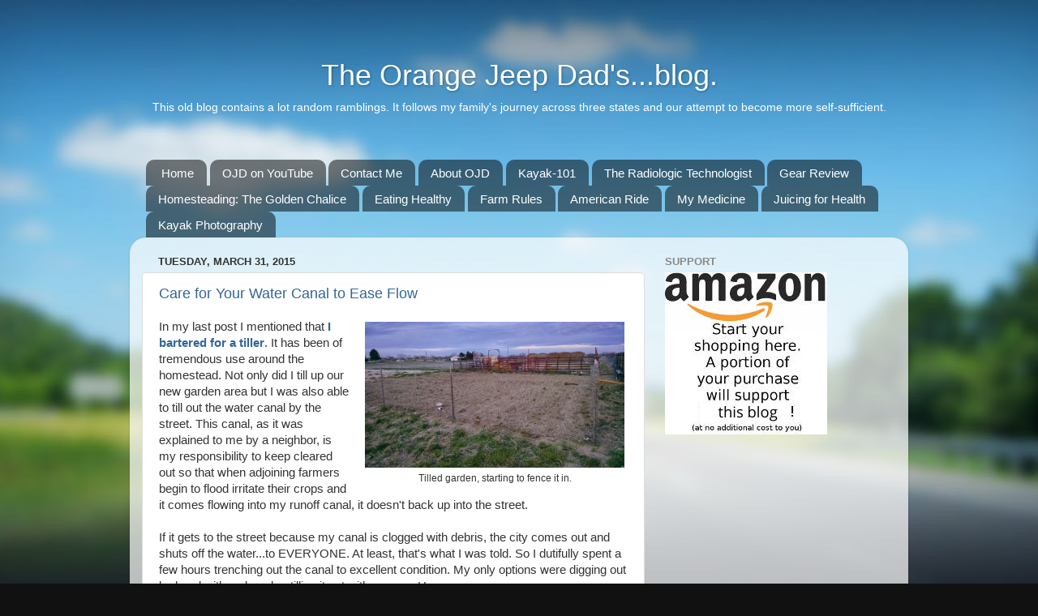

--- FILE ---
content_type: text/html; charset=UTF-8
request_url: https://orangejeepdad.blogspot.com/2015/03/
body_size: 26411
content:
<!DOCTYPE html>
<html class='v2' dir='ltr' lang='en'>
<head>
<link href='https://www.blogger.com/static/v1/widgets/335934321-css_bundle_v2.css' rel='stylesheet' type='text/css'/>
<meta content='width=1100' name='viewport'/>
<meta content='text/html; charset=UTF-8' http-equiv='Content-Type'/>
<meta content='blogger' name='generator'/>
<link href='https://orangejeepdad.blogspot.com/favicon.ico' rel='icon' type='image/x-icon'/>
<link href='https://orangejeepdad.blogspot.com/2015/03/' rel='canonical'/>
<link rel="alternate" type="application/atom+xml" title="The Orange Jeep Dad&#39;s...blog. - Atom" href="https://orangejeepdad.blogspot.com/feeds/posts/default" />
<link rel="alternate" type="application/rss+xml" title="The Orange Jeep Dad&#39;s...blog. - RSS" href="https://orangejeepdad.blogspot.com/feeds/posts/default?alt=rss" />
<link rel="service.post" type="application/atom+xml" title="The Orange Jeep Dad&#39;s...blog. - Atom" href="https://www.blogger.com/feeds/7231305164855240671/posts/default" />
<!--Can't find substitution for tag [blog.ieCssRetrofitLinks]-->
<meta content='https://orangejeepdad.blogspot.com/2015/03/' property='og:url'/>
<meta content='The Orange Jeep Dad&#39;s...blog.' property='og:title'/>
<meta content='&lt;center&gt;This old blog contains a lot random ramblings. It follows my family&#39;s journey across three states and our attempt to become more self-sufficient.&lt;/center&gt;' property='og:description'/>
<title>The Orange Jeep Dad's...blog.: 03/01/2015 - 04/01/2015</title>
<style id='page-skin-1' type='text/css'><!--
/*-----------------------------------------------
Blogger Template Style
Name:     Picture Window
Designer: Blogger
URL:      www.blogger.com
----------------------------------------------- */
/* Content
----------------------------------------------- */
body {
font: normal normal 15px Arial, Tahoma, Helvetica, FreeSans, sans-serif;
color: #333333;
background: #111111 url(//themes.googleusercontent.com/image?id=1OACCYOE0-eoTRTfsBuX1NMN9nz599ufI1Jh0CggPFA_sK80AGkIr8pLtYRpNUKPmwtEa) repeat-x fixed top center;
}
html body .region-inner {
min-width: 0;
max-width: 100%;
width: auto;
}
.content-outer {
font-size: 90%;
}
a:link {
text-decoration:none;
color: #336699;
}
a:visited {
text-decoration:none;
color: #6699cc;
}
a:hover {
text-decoration:underline;
color: #33aaff;
}
.content-outer {
background: transparent none repeat scroll top left;
-moz-border-radius: 0;
-webkit-border-radius: 0;
-goog-ms-border-radius: 0;
border-radius: 0;
-moz-box-shadow: 0 0 0 rgba(0, 0, 0, .15);
-webkit-box-shadow: 0 0 0 rgba(0, 0, 0, .15);
-goog-ms-box-shadow: 0 0 0 rgba(0, 0, 0, .15);
box-shadow: 0 0 0 rgba(0, 0, 0, .15);
margin: 20px auto;
}
.content-inner {
padding: 0;
}
/* Header
----------------------------------------------- */
.header-outer {
background: transparent none repeat-x scroll top left;
_background-image: none;
color: #ffffff;
-moz-border-radius: 0;
-webkit-border-radius: 0;
-goog-ms-border-radius: 0;
border-radius: 0;
}
.Header img, .Header #header-inner {
-moz-border-radius: 0;
-webkit-border-radius: 0;
-goog-ms-border-radius: 0;
border-radius: 0;
}
.header-inner .Header .titlewrapper,
.header-inner .Header .descriptionwrapper {
padding-left: 0;
padding-right: 0;
}
.Header h1 {
font: normal normal 36px Arial, Tahoma, Helvetica, FreeSans, sans-serif;
text-shadow: 1px 1px 3px rgba(0, 0, 0, 0.3);
}
.Header h1 a {
color: #ffffff;
}
.Header .description {
font-size: 130%;
}
/* Tabs
----------------------------------------------- */
.tabs-inner {
margin: .5em 20px 0;
padding: 0;
}
.tabs-inner .section {
margin: 0;
}
.tabs-inner .widget ul {
padding: 0;
background: transparent none repeat scroll bottom;
-moz-border-radius: 0;
-webkit-border-radius: 0;
-goog-ms-border-radius: 0;
border-radius: 0;
}
.tabs-inner .widget li {
border: none;
}
.tabs-inner .widget li a {
display: inline-block;
padding: .5em 1em;
margin-right: .25em;
color: #ffffff;
font: normal normal 15px Arial, Tahoma, Helvetica, FreeSans, sans-serif;
-moz-border-radius: 10px 10px 0 0;
-webkit-border-top-left-radius: 10px;
-webkit-border-top-right-radius: 10px;
-goog-ms-border-radius: 10px 10px 0 0;
border-radius: 10px 10px 0 0;
background: transparent url(https://resources.blogblog.com/blogblog/data/1kt/transparent/black50.png) repeat scroll top left;
border-right: 1px solid transparent;
}
.tabs-inner .widget li:first-child a {
padding-left: 1.25em;
-moz-border-radius-topleft: 10px;
-moz-border-radius-bottomleft: 0;
-webkit-border-top-left-radius: 10px;
-webkit-border-bottom-left-radius: 0;
-goog-ms-border-top-left-radius: 10px;
-goog-ms-border-bottom-left-radius: 0;
border-top-left-radius: 10px;
border-bottom-left-radius: 0;
}
.tabs-inner .widget li.selected a,
.tabs-inner .widget li a:hover {
position: relative;
z-index: 1;
background: transparent url(https://resources.blogblog.com/blogblog/data/1kt/transparent/white80.png) repeat scroll bottom;
color: #336699;
-moz-box-shadow: 0 0 3px rgba(0, 0, 0, .15);
-webkit-box-shadow: 0 0 3px rgba(0, 0, 0, .15);
-goog-ms-box-shadow: 0 0 3px rgba(0, 0, 0, .15);
box-shadow: 0 0 3px rgba(0, 0, 0, .15);
}
/* Headings
----------------------------------------------- */
h2 {
font: bold normal 13px Arial, Tahoma, Helvetica, FreeSans, sans-serif;
text-transform: uppercase;
color: #888888;
margin: .5em 0;
}
/* Main
----------------------------------------------- */
.main-outer {
background: transparent url(https://resources.blogblog.com/blogblog/data/1kt/transparent/white80.png) repeat scroll top left;
-moz-border-radius: 20px 20px 0 0;
-webkit-border-top-left-radius: 20px;
-webkit-border-top-right-radius: 20px;
-webkit-border-bottom-left-radius: 0;
-webkit-border-bottom-right-radius: 0;
-goog-ms-border-radius: 20px 20px 0 0;
border-radius: 20px 20px 0 0;
-moz-box-shadow: 0 1px 3px rgba(0, 0, 0, .15);
-webkit-box-shadow: 0 1px 3px rgba(0, 0, 0, .15);
-goog-ms-box-shadow: 0 1px 3px rgba(0, 0, 0, .15);
box-shadow: 0 1px 3px rgba(0, 0, 0, .15);
}
.main-inner {
padding: 15px 20px 20px;
}
.main-inner .column-center-inner {
padding: 0 0;
}
.main-inner .column-left-inner {
padding-left: 0;
}
.main-inner .column-right-inner {
padding-right: 0;
}
/* Posts
----------------------------------------------- */
h3.post-title {
margin: 0;
font: normal normal 18px Arial, Tahoma, Helvetica, FreeSans, sans-serif;
}
.comments h4 {
margin: 1em 0 0;
font: normal normal 18px Arial, Tahoma, Helvetica, FreeSans, sans-serif;
}
.date-header span {
color: #333333;
}
.post-outer {
background-color: #ffffff;
border: solid 1px #dddddd;
-moz-border-radius: 5px;
-webkit-border-radius: 5px;
border-radius: 5px;
-goog-ms-border-radius: 5px;
padding: 15px 20px;
margin: 0 -20px 20px;
}
.post-body {
line-height: 1.4;
font-size: 110%;
position: relative;
}
.post-header {
margin: 0 0 1.5em;
color: #999999;
line-height: 1.6;
}
.post-footer {
margin: .5em 0 0;
color: #999999;
line-height: 1.6;
}
#blog-pager {
font-size: 140%
}
#comments .comment-author {
padding-top: 1.5em;
border-top: dashed 1px #ccc;
border-top: dashed 1px rgba(128, 128, 128, .5);
background-position: 0 1.5em;
}
#comments .comment-author:first-child {
padding-top: 0;
border-top: none;
}
.avatar-image-container {
margin: .2em 0 0;
}
/* Comments
----------------------------------------------- */
.comments .comments-content .icon.blog-author {
background-repeat: no-repeat;
background-image: url([data-uri]);
}
.comments .comments-content .loadmore a {
border-top: 1px solid #33aaff;
border-bottom: 1px solid #33aaff;
}
.comments .continue {
border-top: 2px solid #33aaff;
}
/* Widgets
----------------------------------------------- */
.widget ul, .widget #ArchiveList ul.flat {
padding: 0;
list-style: none;
}
.widget ul li, .widget #ArchiveList ul.flat li {
border-top: dashed 1px #ccc;
border-top: dashed 1px rgba(128, 128, 128, .5);
}
.widget ul li:first-child, .widget #ArchiveList ul.flat li:first-child {
border-top: none;
}
.widget .post-body ul {
list-style: disc;
}
.widget .post-body ul li {
border: none;
}
/* Footer
----------------------------------------------- */
.footer-outer {
color:#cccccc;
background: transparent url(https://resources.blogblog.com/blogblog/data/1kt/transparent/black50.png) repeat scroll top left;
-moz-border-radius: 0 0 20px 20px;
-webkit-border-top-left-radius: 0;
-webkit-border-top-right-radius: 0;
-webkit-border-bottom-left-radius: 20px;
-webkit-border-bottom-right-radius: 20px;
-goog-ms-border-radius: 0 0 20px 20px;
border-radius: 0 0 20px 20px;
-moz-box-shadow: 0 1px 3px rgba(0, 0, 0, .15);
-webkit-box-shadow: 0 1px 3px rgba(0, 0, 0, .15);
-goog-ms-box-shadow: 0 1px 3px rgba(0, 0, 0, .15);
box-shadow: 0 1px 3px rgba(0, 0, 0, .15);
}
.footer-inner {
padding: 10px 20px 20px;
}
.footer-outer a {
color: #99ccee;
}
.footer-outer a:visited {
color: #77aaee;
}
.footer-outer a:hover {
color: #33aaff;
}
.footer-outer .widget h2 {
color: #aaaaaa;
}
/* Mobile
----------------------------------------------- */
html body.mobile {
height: auto;
}
html body.mobile {
min-height: 480px;
background-size: 100% auto;
}
.mobile .body-fauxcolumn-outer {
background: transparent none repeat scroll top left;
}
html .mobile .mobile-date-outer, html .mobile .blog-pager {
border-bottom: none;
background: transparent url(https://resources.blogblog.com/blogblog/data/1kt/transparent/white80.png) repeat scroll top left;
margin-bottom: 10px;
}
.mobile .date-outer {
background: transparent url(https://resources.blogblog.com/blogblog/data/1kt/transparent/white80.png) repeat scroll top left;
}
.mobile .header-outer, .mobile .main-outer,
.mobile .post-outer, .mobile .footer-outer {
-moz-border-radius: 0;
-webkit-border-radius: 0;
-goog-ms-border-radius: 0;
border-radius: 0;
}
.mobile .content-outer,
.mobile .main-outer,
.mobile .post-outer {
background: inherit;
border: none;
}
.mobile .content-outer {
font-size: 100%;
}
.mobile-link-button {
background-color: #336699;
}
.mobile-link-button a:link, .mobile-link-button a:visited {
color: #ffffff;
}
.mobile-index-contents {
color: #333333;
}
.mobile .tabs-inner .PageList .widget-content {
background: transparent url(https://resources.blogblog.com/blogblog/data/1kt/transparent/white80.png) repeat scroll bottom;
color: #336699;
}
.mobile .tabs-inner .PageList .widget-content .pagelist-arrow {
border-left: 1px solid transparent;
}

--></style>
<style id='template-skin-1' type='text/css'><!--
body {
min-width: 960px;
}
.content-outer, .content-fauxcolumn-outer, .region-inner {
min-width: 960px;
max-width: 960px;
_width: 960px;
}
.main-inner .columns {
padding-left: 0;
padding-right: 310px;
}
.main-inner .fauxcolumn-center-outer {
left: 0;
right: 310px;
/* IE6 does not respect left and right together */
_width: expression(this.parentNode.offsetWidth -
parseInt("0") -
parseInt("310px") + 'px');
}
.main-inner .fauxcolumn-left-outer {
width: 0;
}
.main-inner .fauxcolumn-right-outer {
width: 310px;
}
.main-inner .column-left-outer {
width: 0;
right: 100%;
margin-left: -0;
}
.main-inner .column-right-outer {
width: 310px;
margin-right: -310px;
}
#layout {
min-width: 0;
}
#layout .content-outer {
min-width: 0;
width: 800px;
}
#layout .region-inner {
min-width: 0;
width: auto;
}
body#layout div.add_widget {
padding: 8px;
}
body#layout div.add_widget a {
margin-left: 32px;
}
--></style>
<style>
    body {background-image:url(\/\/themes.googleusercontent.com\/image?id=1OACCYOE0-eoTRTfsBuX1NMN9nz599ufI1Jh0CggPFA_sK80AGkIr8pLtYRpNUKPmwtEa);}
    
@media (max-width: 200px) { body {background-image:url(\/\/themes.googleusercontent.com\/image?id=1OACCYOE0-eoTRTfsBuX1NMN9nz599ufI1Jh0CggPFA_sK80AGkIr8pLtYRpNUKPmwtEa&options=w200);}}
@media (max-width: 400px) and (min-width: 201px) { body {background-image:url(\/\/themes.googleusercontent.com\/image?id=1OACCYOE0-eoTRTfsBuX1NMN9nz599ufI1Jh0CggPFA_sK80AGkIr8pLtYRpNUKPmwtEa&options=w400);}}
@media (max-width: 800px) and (min-width: 401px) { body {background-image:url(\/\/themes.googleusercontent.com\/image?id=1OACCYOE0-eoTRTfsBuX1NMN9nz599ufI1Jh0CggPFA_sK80AGkIr8pLtYRpNUKPmwtEa&options=w800);}}
@media (max-width: 1200px) and (min-width: 801px) { body {background-image:url(\/\/themes.googleusercontent.com\/image?id=1OACCYOE0-eoTRTfsBuX1NMN9nz599ufI1Jh0CggPFA_sK80AGkIr8pLtYRpNUKPmwtEa&options=w1200);}}
/* Last tag covers anything over one higher than the previous max-size cap. */
@media (min-width: 1201px) { body {background-image:url(\/\/themes.googleusercontent.com\/image?id=1OACCYOE0-eoTRTfsBuX1NMN9nz599ufI1Jh0CggPFA_sK80AGkIr8pLtYRpNUKPmwtEa&options=w1600);}}
  </style>
<script type='text/javascript'>
        (function(i,s,o,g,r,a,m){i['GoogleAnalyticsObject']=r;i[r]=i[r]||function(){
        (i[r].q=i[r].q||[]).push(arguments)},i[r].l=1*new Date();a=s.createElement(o),
        m=s.getElementsByTagName(o)[0];a.async=1;a.src=g;m.parentNode.insertBefore(a,m)
        })(window,document,'script','https://www.google-analytics.com/analytics.js','ga');
        ga('create', 'UA-138656861-2', 'auto', 'blogger');
        ga('blogger.send', 'pageview');
      </script>
<link href='https://www.blogger.com/dyn-css/authorization.css?targetBlogID=7231305164855240671&amp;zx=84e4fd36-31e9-45e8-a479-5390beed42bc' media='none' onload='if(media!=&#39;all&#39;)media=&#39;all&#39;' rel='stylesheet'/><noscript><link href='https://www.blogger.com/dyn-css/authorization.css?targetBlogID=7231305164855240671&amp;zx=84e4fd36-31e9-45e8-a479-5390beed42bc' rel='stylesheet'/></noscript>
<meta name='google-adsense-platform-account' content='ca-host-pub-1556223355139109'/>
<meta name='google-adsense-platform-domain' content='blogspot.com'/>

<!-- data-ad-client=ca-pub-5565739251946992 -->

</head>
<body class='loading variant-open'>
<div class='navbar no-items section' id='navbar' name='Navbar'>
</div>
<div class='body-fauxcolumns'>
<div class='fauxcolumn-outer body-fauxcolumn-outer'>
<div class='cap-top'>
<div class='cap-left'></div>
<div class='cap-right'></div>
</div>
<div class='fauxborder-left'>
<div class='fauxborder-right'></div>
<div class='fauxcolumn-inner'>
</div>
</div>
<div class='cap-bottom'>
<div class='cap-left'></div>
<div class='cap-right'></div>
</div>
</div>
</div>
<div class='content'>
<div class='content-fauxcolumns'>
<div class='fauxcolumn-outer content-fauxcolumn-outer'>
<div class='cap-top'>
<div class='cap-left'></div>
<div class='cap-right'></div>
</div>
<div class='fauxborder-left'>
<div class='fauxborder-right'></div>
<div class='fauxcolumn-inner'>
</div>
</div>
<div class='cap-bottom'>
<div class='cap-left'></div>
<div class='cap-right'></div>
</div>
</div>
</div>
<div class='content-outer'>
<div class='content-cap-top cap-top'>
<div class='cap-left'></div>
<div class='cap-right'></div>
</div>
<div class='fauxborder-left content-fauxborder-left'>
<div class='fauxborder-right content-fauxborder-right'></div>
<div class='content-inner'>
<header>
<div class='header-outer'>
<div class='header-cap-top cap-top'>
<div class='cap-left'></div>
<div class='cap-right'></div>
</div>
<div class='fauxborder-left header-fauxborder-left'>
<div class='fauxborder-right header-fauxborder-right'></div>
<div class='region-inner header-inner'>
<div class='header section' id='header' name='Header'><div class='widget Header' data-version='1' id='Header1'>
<div id='header-inner'>
<div class='titlewrapper'>
<h1 class='title'>
<a href='https://orangejeepdad.blogspot.com/'>
<center>The Orange Jeep Dad's...blog.</center>
</a>
</h1>
</div>
<div class='descriptionwrapper'>
<p class='description'><span><center>This old blog contains a lot random ramblings. It follows my family's journey across three states and our attempt to become more self-sufficient.</center></span></p>
</div>
</div>
</div></div>
</div>
</div>
<div class='header-cap-bottom cap-bottom'>
<div class='cap-left'></div>
<div class='cap-right'></div>
</div>
</div>
</header>
<div class='tabs-outer'>
<div class='tabs-cap-top cap-top'>
<div class='cap-left'></div>
<div class='cap-right'></div>
</div>
<div class='fauxborder-left tabs-fauxborder-left'>
<div class='fauxborder-right tabs-fauxborder-right'></div>
<div class='region-inner tabs-inner'>
<div class='tabs no-items section' id='crosscol' name='Cross-Column'></div>
<div class='tabs section' id='crosscol-overflow' name='Cross-Column 2'><div class='widget PageList' data-version='1' id='PageList2'>
<h2>Pages</h2>
<div class='widget-content'>
<ul>
<li>
<a href='https://orangejeepdad.blogspot.com/'>Home</a>
</li>
<li>
<a href='https://orangejeepdad.blogspot.com/p/blog-page_16.html'>OJD on YouTube</a>
</li>
<li>
<a href='https://orangejeepdad.blogspot.com/p/contact-me.html'>Contact Me</a>
</li>
<li>
<a href='https://orangejeepdad.blogspot.com/p/hero-of-day.html'>About OJD</a>
</li>
<li>
<a href='http://kayak-101.com'>Kayak-101</a>
</li>
<li>
<a href='http://theradiologictechnologist.com'>The Radiologic Technologist</a>
</li>
<li>
<a href='https://orangejeepdad.blogspot.com/p/gear-review.html'>Gear Review</a>
</li>
<li>
<a href='https://orangejeepdad.blogspot.com/p/blog-page_24.html'>Homesteading: The Golden Chalice</a>
</li>
<li>
<a href='https://orangejeepdad.blogspot.com/p/eating-healthy.html'>Eating Healthy</a>
</li>
<li>
<a href='https://orangejeepdad.blogspot.com/p/farm-rules.html'>Farm Rules</a>
</li>
<li>
<a href='https://orangejeepdad.blogspot.com/p/blog-page.html'>American Ride</a>
</li>
<li>
<a href='https://orangejeepdad.blogspot.com/p/medicine-that-works.html'>My Medicine</a>
</li>
<li>
<a href='https://orangejeepdad.blogspot.com/p/juicing-for-health.html'>Juicing for Health</a>
</li>
<li>
<a href='https://orangejeepdad.blogspot.com/p/kayak-photography.html'>Kayak Photography</a>
</li>
</ul>
<div class='clear'></div>
</div>
</div></div>
</div>
</div>
<div class='tabs-cap-bottom cap-bottom'>
<div class='cap-left'></div>
<div class='cap-right'></div>
</div>
</div>
<div class='main-outer'>
<div class='main-cap-top cap-top'>
<div class='cap-left'></div>
<div class='cap-right'></div>
</div>
<div class='fauxborder-left main-fauxborder-left'>
<div class='fauxborder-right main-fauxborder-right'></div>
<div class='region-inner main-inner'>
<div class='columns fauxcolumns'>
<div class='fauxcolumn-outer fauxcolumn-center-outer'>
<div class='cap-top'>
<div class='cap-left'></div>
<div class='cap-right'></div>
</div>
<div class='fauxborder-left'>
<div class='fauxborder-right'></div>
<div class='fauxcolumn-inner'>
</div>
</div>
<div class='cap-bottom'>
<div class='cap-left'></div>
<div class='cap-right'></div>
</div>
</div>
<div class='fauxcolumn-outer fauxcolumn-left-outer'>
<div class='cap-top'>
<div class='cap-left'></div>
<div class='cap-right'></div>
</div>
<div class='fauxborder-left'>
<div class='fauxborder-right'></div>
<div class='fauxcolumn-inner'>
</div>
</div>
<div class='cap-bottom'>
<div class='cap-left'></div>
<div class='cap-right'></div>
</div>
</div>
<div class='fauxcolumn-outer fauxcolumn-right-outer'>
<div class='cap-top'>
<div class='cap-left'></div>
<div class='cap-right'></div>
</div>
<div class='fauxborder-left'>
<div class='fauxborder-right'></div>
<div class='fauxcolumn-inner'>
</div>
</div>
<div class='cap-bottom'>
<div class='cap-left'></div>
<div class='cap-right'></div>
</div>
</div>
<!-- corrects IE6 width calculation -->
<div class='columns-inner'>
<div class='column-center-outer'>
<div class='column-center-inner'>
<div class='main section' id='main' name='Main'><div class='widget Blog' data-version='1' id='Blog1'>
<div class='blog-posts hfeed'>

          <div class="date-outer">
        
<h2 class='date-header'><span>Tuesday, March 31, 2015</span></h2>

          <div class="date-posts">
        
<div class='post-outer'>
<div class='post hentry uncustomized-post-template' itemprop='blogPost' itemscope='itemscope' itemtype='http://schema.org/BlogPosting'>
<meta content='https://blogger.googleusercontent.com/img/b/R29vZ2xl/AVvXsEi8Aic3VLGAX9_llxKjCxMfijYV7blYWljgM0R68YXRLxPV9AbitXu7eFNNwbQeIOSHXfL6TXyStqsn-hBwbD8FNtt6gQnAERWkkVzlMjckPvwIq4JIAX3V8AVU0ahMphk9-lHnFHpziJs/s1600/IMG_20150331_072927843.jpg' itemprop='image_url'/>
<meta content='7231305164855240671' itemprop='blogId'/>
<meta content='2113477969279889963' itemprop='postId'/>
<a name='2113477969279889963'></a>
<h3 class='post-title entry-title' itemprop='name'>
<a href='https://orangejeepdad.blogspot.com/2015/03/care-for-your-water-canal-to-ease-flow.html'>Care for Your Water Canal to Ease Flow</a>
</h3>
<div class='post-header'>
<div class='post-header-line-1'></div>
</div>
<div class='post-body entry-content' id='post-body-2113477969279889963' itemprop='description articleBody'>
<table cellpadding="0" cellspacing="0" class="tr-caption-container" style="float: right; margin-left: 1em; text-align: right;"><tbody>
<tr><td style="text-align: center;"><a href="https://blogger.googleusercontent.com/img/b/R29vZ2xl/AVvXsEi8Aic3VLGAX9_llxKjCxMfijYV7blYWljgM0R68YXRLxPV9AbitXu7eFNNwbQeIOSHXfL6TXyStqsn-hBwbD8FNtt6gQnAERWkkVzlMjckPvwIq4JIAX3V8AVU0ahMphk9-lHnFHpziJs/s1600/IMG_20150331_072927843.jpg" imageanchor="1" style="clear: right; margin-bottom: 1em; margin-left: auto; margin-right: auto;"><img border="0" height="180" src="https://blogger.googleusercontent.com/img/b/R29vZ2xl/AVvXsEi8Aic3VLGAX9_llxKjCxMfijYV7blYWljgM0R68YXRLxPV9AbitXu7eFNNwbQeIOSHXfL6TXyStqsn-hBwbD8FNtt6gQnAERWkkVzlMjckPvwIq4JIAX3V8AVU0ahMphk9-lHnFHpziJs/s1600/IMG_20150331_072927843.jpg" width="320" /></a></td></tr>
<tr><td class="tr-caption" style="text-align: center;">Tilled garden, starting to fence it in.</td></tr>
</tbody></table>
In my last post I mentioned that <b><a href="http://orangejeepdad.blogspot.com/2015/03/what-if-you-run-out-of-money.html" target="_blank">I bartered for a tiller</a></b>. It has been of tremendous use around the homestead. Not only did I till up our new garden area but I was also able to till out the water canal by the street. This canal, as it was explained to me by a neighbor, is my responsibility to keep cleared out so that when adjoining farmers begin to flood irritate their crops and it comes flowing into my runoff canal, it doesn't back up into the street.<br />
<br />
If it gets to the street because my canal is clogged with debris, the city comes out and shuts off the water...to EVERYONE. At least, that's what I was told. So I dutifully spent a few hours trenching out the canal to excellent condition. My only options were digging out by hand with a shovel or tilling it out with my new Husqvarna.<br />
<br />
<b><a href="http://amzn.to/1xVCj04" target="_blank">The tiller option</a></b> was not necessarily less labor, as I thought it would be given it is powered by a motor, but served to be quite a struggle to hold in place as the front mount tines dug through years of overgrowth and uneven canal walls. By the time I was finished, however, the canal was equal distance from side to side and the same depth all the way down the canal. I was quite impressed. My shoulder and back muscles...not so much.<br />
<br />
<div class="separator" style="clear: both; text-align: center;">
<iframe allowfullscreen="allowfullscreen" class="b-hbp-video b-uploaded" frameborder="0" height="266" id="BLOGGER-video-4eb53b2408b8b287-12668" mozallowfullscreen="mozallowfullscreen" src="https://www.blogger.com/video.g?token=AD6v5dzS_4lMYCimkM_uQbm5k7iGjTalP--pnog1VUbhidiGDW4MZgwCg7qkMfgrNlxxKOT2GmAQpMP_AUkKhxE82200A9E_tfBT8z6e9vDMHc9dZApUOa9Xx6kbyJs4diV-HqtF_JeF" webkitallowfullscreen="webkitallowfullscreen" width="320"></iframe></div>
<br />
<br />
With that project complete, I've turned my focus back to our new garden. There are still fencing bales remaining so I began to put up a perimeter fence. I placed the t-posts ten feet apart which in retrospect seems to be too far apart. I unrolled the bale and hooked my new garden tractor up to it. With the aid of the tractor, I was able to pull the fencing taut and tie it with wire. Two loops around and twisted at the top, middle and bottom of each post held it good and tight.<br />
<br />
<table cellpadding="0" cellspacing="0" class="tr-caption-container" style="float: left; margin-right: 1em; text-align: left;"><tbody>
<tr><td style="text-align: center;"><a href="https://blogger.googleusercontent.com/img/b/R29vZ2xl/AVvXsEitxpMPxLNU9EyVZih0Bs-AmiC7c6pMdz79ofJ1NsWu1qXV7rS3ISncDO3rwIA75y3qDpsFMLBEPPGTxZavDxd2tR5J79FfVVROLR-dsOgDrhUGdEfKK2b1OL45O88m9MV4mvrPeEnMXPU/s1600/IMG_20150329_161725386.jpg" imageanchor="1" style="clear: left; margin-bottom: 1em; margin-left: auto; margin-right: auto;"><img border="0" height="180" src="https://blogger.googleusercontent.com/img/b/R29vZ2xl/AVvXsEitxpMPxLNU9EyVZih0Bs-AmiC7c6pMdz79ofJ1NsWu1qXV7rS3ISncDO3rwIA75y3qDpsFMLBEPPGTxZavDxd2tR5J79FfVVROLR-dsOgDrhUGdEfKK2b1OL45O88m9MV4mvrPeEnMXPU/s1600/IMG_20150329_161725386.jpg" width="320" /></a></td></tr>
<tr><td class="tr-caption" style="text-align: center;">My new garden tractor pulled the kids around the yard</td></tr>
</tbody></table>
I got as far as my supplies would allow and am now waiting for more posts to complete the project. About ten more posts should do it as I have ample fencing wire for this project. I'm now eyeballing the area adjacent to the garden for a possible goat pen.<br />
<br />
Oh, and I bartered for the garden tractor. I traded to full-sized arcade games that we had in storage. The kids weren't too thrilled but, then again, they weren't the ones responsible for mowing three acres. The Craftsman riding mower is awesome. It's used and worn but I still love having it. <br />
<br />
~OJD
<div style='clear: both;'></div>
</div>
<div class='post-footer'>
<div class='post-footer-line post-footer-line-1'>
<span class='post-author vcard'>
</span>
<span class='post-timestamp'>
at
<meta content='https://orangejeepdad.blogspot.com/2015/03/care-for-your-water-canal-to-ease-flow.html' itemprop='url'/>
<a class='timestamp-link' href='https://orangejeepdad.blogspot.com/2015/03/care-for-your-water-canal-to-ease-flow.html' rel='bookmark' title='permanent link'><abbr class='published' itemprop='datePublished' title='2015-03-31T21:22:00-06:00'>March 31, 2015</abbr></a>
</span>
<span class='post-comment-link'>
<a class='comment-link' href='https://orangejeepdad.blogspot.com/2015/03/care-for-your-water-canal-to-ease-flow.html#comment-form' onclick=''>
2 comments:
  </a>
</span>
<span class='post-icons'>
<span class='item-action'>
<a href='https://www.blogger.com/email-post/7231305164855240671/2113477969279889963' title='Email Post'>
<img alt='' class='icon-action' height='13' src='https://resources.blogblog.com/img/icon18_email.gif' width='18'/>
</a>
</span>
</span>
<div class='post-share-buttons goog-inline-block'>
<a class='goog-inline-block share-button sb-email' href='https://www.blogger.com/share-post.g?blogID=7231305164855240671&postID=2113477969279889963&target=email' target='_blank' title='Email This'><span class='share-button-link-text'>Email This</span></a><a class='goog-inline-block share-button sb-blog' href='https://www.blogger.com/share-post.g?blogID=7231305164855240671&postID=2113477969279889963&target=blog' onclick='window.open(this.href, "_blank", "height=270,width=475"); return false;' target='_blank' title='BlogThis!'><span class='share-button-link-text'>BlogThis!</span></a><a class='goog-inline-block share-button sb-twitter' href='https://www.blogger.com/share-post.g?blogID=7231305164855240671&postID=2113477969279889963&target=twitter' target='_blank' title='Share to X'><span class='share-button-link-text'>Share to X</span></a><a class='goog-inline-block share-button sb-facebook' href='https://www.blogger.com/share-post.g?blogID=7231305164855240671&postID=2113477969279889963&target=facebook' onclick='window.open(this.href, "_blank", "height=430,width=640"); return false;' target='_blank' title='Share to Facebook'><span class='share-button-link-text'>Share to Facebook</span></a><a class='goog-inline-block share-button sb-pinterest' href='https://www.blogger.com/share-post.g?blogID=7231305164855240671&postID=2113477969279889963&target=pinterest' target='_blank' title='Share to Pinterest'><span class='share-button-link-text'>Share to Pinterest</span></a>
</div>
</div>
<div class='post-footer-line post-footer-line-2'>
<span class='post-labels'>
</span>
</div>
<div class='post-footer-line post-footer-line-3'>
<span class='post-location'>
</span>
</div>
</div>
</div>
</div>

          </div></div>
        

          <div class="date-outer">
        
<h2 class='date-header'><span>Monday, March 23, 2015</span></h2>

          <div class="date-posts">
        
<div class='post-outer'>
<div class='post hentry uncustomized-post-template' itemprop='blogPost' itemscope='itemscope' itemtype='http://schema.org/BlogPosting'>
<meta content='https://blogger.googleusercontent.com/img/b/R29vZ2xl/AVvXsEg1RG6jTTfGXwv_k7Ocss4R8e5EQSGvKuuRkBVpIDz3kXulSUL2kXqdFnw7T-7RcqZNNQaizd8-fMs2ya30mOaiuSCg4lPvTexgZ8OPEZsgSIJzxJA1eC7gDC9r1sMY5kxcHwwRaYpzXIU/s1600/Screenshot_2015-03-23-21-53-29.png' itemprop='image_url'/>
<meta content='7231305164855240671' itemprop='blogId'/>
<meta content='3628863695176404575' itemprop='postId'/>
<a name='3628863695176404575'></a>
<h3 class='post-title entry-title' itemprop='name'>
<a href='https://orangejeepdad.blogspot.com/2015/03/what-if-you-run-out-of-money.html'>What If You Run Out of Money?</a>
</h3>
<div class='post-header'>
<div class='post-header-line-1'></div>
</div>
<div class='post-body entry-content' id='post-body-3628863695176404575' itemprop='description articleBody'>
<table cellpadding="0" cellspacing="0" class="tr-caption-container" style="float: right; margin-left: 1em; text-align: right;"><tbody>
<tr><td style="text-align: center;"><a href="https://blogger.googleusercontent.com/img/b/R29vZ2xl/AVvXsEg1RG6jTTfGXwv_k7Ocss4R8e5EQSGvKuuRkBVpIDz3kXulSUL2kXqdFnw7T-7RcqZNNQaizd8-fMs2ya30mOaiuSCg4lPvTexgZ8OPEZsgSIJzxJA1eC7gDC9r1sMY5kxcHwwRaYpzXIU/s1600/Screenshot_2015-03-23-21-53-29.png" imageanchor="1" style="clear: right; margin-bottom: 1em; margin-left: auto; margin-right: auto;"><img border="0" height="320" src="https://blogger.googleusercontent.com/img/b/R29vZ2xl/AVvXsEg1RG6jTTfGXwv_k7Ocss4R8e5EQSGvKuuRkBVpIDz3kXulSUL2kXqdFnw7T-7RcqZNNQaizd8-fMs2ya30mOaiuSCg4lPvTexgZ8OPEZsgSIJzxJA1eC7gDC9r1sMY5kxcHwwRaYpzXIU/s1600/Screenshot_2015-03-23-21-53-29.png" width="180" /></a></td></tr>
<tr><td class="tr-caption" style="text-align: center;">My new tiller</td></tr>
</tbody></table>
Let's face it...who hasn't run out of money at some point in their lives? The point of this post is to show you that cash isn't always king in the real world. Handheld physical assets will always be an acceptable form of exchange.<br />
<br />
Trust me. I just did it tonight.<br />
<br />
One thing we sorely needed on our new homestead was a tiller to begin our new garden. Tillers can be bought from stores for hundreds of dollars. They can also be rented from equipment rental stores by the day or week.<br />
<br />
We are low on funds from our recent move to Idaho so I had to think outside the box. One method of finding things you need, which I have shared here before, is using a CraigsList application on your computer or cell phone to notify you when someone posts something you want for sale. I input several items into my app like "tiller", "freezer", "shed" and such. Then, when someone posts an add selling something with those keywords in the title, I get an email or text notification.<br />
<br />
<div class="separator" style="clear: both; text-align: center;">
<a href="https://blogger.googleusercontent.com/img/b/R29vZ2xl/AVvXsEitigtRB8-TmeR4ekTcUS5EibfIXfuCU802S7O9QYX3UUQ7D95Z3GO0ORhuk8WflWHQbHwaTnDi_Fl9HcP9jTdOPR-XiN1W3zLgdSRtQK-Qal8YeG-2-8oLc7BFQEdwIAe1-Ss0_uDolUw/s1600/Screenshot_2015-03-23-21-52-50.png" imageanchor="1" style="clear: left; float: left; margin-bottom: 1em; margin-right: 1em;"><img border="0" height="320" src="https://blogger.googleusercontent.com/img/b/R29vZ2xl/AVvXsEitigtRB8-TmeR4ekTcUS5EibfIXfuCU802S7O9QYX3UUQ7D95Z3GO0ORhuk8WflWHQbHwaTnDi_Fl9HcP9jTdOPR-XiN1W3zLgdSRtQK-Qal8YeG-2-8oLc7BFQEdwIAe1-Ss0_uDolUw/s1600/Screenshot_2015-03-23-21-52-50.png" width="180" /></a></div>
The quicker you act on the notification, the better the chance you can score it. Tonight was just such a night for me.<br />
<br />
Someone posted a used Husqvarna tiller for $300. I looked up this tiller on Google and found it for sale (new) at Sears for $459. Having no cash, but knowing what items are ALWAYS in demand, I quickly contacted the seller and offered a trade.<br />
<br />
I said "Your tiller is just what I'm looking for to start our garden but I have no cash. Would you be interested in trading for something that goes bang?"<br />
<br />
His immediate reply was "Absolutely!"<br />
<br />
I sent him a few photos of my 12g shotgun bought at last years Black Friday sale over at Cal-Ranch in Flagstaff. It was a $300-350 semi-auto that they had on sale for $199 (only seven were sold at that price.) I had only fired it twice so it was still in pristine condition.<br />
<br />
I quickly headed to his house and reviewed the tiller. It barely showed any signs of use and fired up on the first pull of the cord. I was sold! I showed him the shotgun and the deal was done. We wrote up a quick contract of sale and down the road I went.<br />
<br />
With no cash to speak of and payday still three days away, I am now a proud owner of a shiny new ORANGE Husqvarna front tine tiller.<br />
<br />
Garden, here I come!<br />
<br />
Don't be afraid to think outside the box. Offer services (like yard work, babysitting, etc) or items for trade and you'll be surprised what you might get. <br />
<br />
My past barters:<br />
<a href="http://orangejeepdad.blogspot.com/2014/09/10-mini-bantams-for-one-silver-coin.html" target="_blank"><br /></a>
<ul>
<li><b><a href="http://orangejeepdad.blogspot.com/2014/09/10-mini-bantams-for-one-silver-coin.html" target="_blank">10 mini bantams &amp; 3 hens for one silver coin.</a></b></li>
<li><b><a href="http://orangejeepdad.blogspot.com/2012/03/practice-your-barter-and-trade-skills.html" target="_blank">traded ultrasound exams for a giant bounce house</a></b> (birthday party)</li>
<li><b><a href="http://orangejeepdad.blogspot.com/2012/03/my-trailer-was-bartered-for-oranges.html" target="_blank">lent out my 4x8 trailer for several trash bags of oranges</a></b></li>
<li><b><a href="http://orangejeepdad.blogspot.com/2011/04/bartering-has-officially-started-for.html" target="_blank">trading bathroom goods for bathroom goods</a></b></li>
</ul>
<br />
~OJD
<div style='clear: both;'></div>
</div>
<div class='post-footer'>
<div class='post-footer-line post-footer-line-1'>
<span class='post-author vcard'>
</span>
<span class='post-timestamp'>
at
<meta content='https://orangejeepdad.blogspot.com/2015/03/what-if-you-run-out-of-money.html' itemprop='url'/>
<a class='timestamp-link' href='https://orangejeepdad.blogspot.com/2015/03/what-if-you-run-out-of-money.html' rel='bookmark' title='permanent link'><abbr class='published' itemprop='datePublished' title='2015-03-23T22:35:00-06:00'>March 23, 2015</abbr></a>
</span>
<span class='post-comment-link'>
<a class='comment-link' href='https://orangejeepdad.blogspot.com/2015/03/what-if-you-run-out-of-money.html#comment-form' onclick=''>
6 comments:
  </a>
</span>
<span class='post-icons'>
<span class='item-action'>
<a href='https://www.blogger.com/email-post/7231305164855240671/3628863695176404575' title='Email Post'>
<img alt='' class='icon-action' height='13' src='https://resources.blogblog.com/img/icon18_email.gif' width='18'/>
</a>
</span>
</span>
<div class='post-share-buttons goog-inline-block'>
<a class='goog-inline-block share-button sb-email' href='https://www.blogger.com/share-post.g?blogID=7231305164855240671&postID=3628863695176404575&target=email' target='_blank' title='Email This'><span class='share-button-link-text'>Email This</span></a><a class='goog-inline-block share-button sb-blog' href='https://www.blogger.com/share-post.g?blogID=7231305164855240671&postID=3628863695176404575&target=blog' onclick='window.open(this.href, "_blank", "height=270,width=475"); return false;' target='_blank' title='BlogThis!'><span class='share-button-link-text'>BlogThis!</span></a><a class='goog-inline-block share-button sb-twitter' href='https://www.blogger.com/share-post.g?blogID=7231305164855240671&postID=3628863695176404575&target=twitter' target='_blank' title='Share to X'><span class='share-button-link-text'>Share to X</span></a><a class='goog-inline-block share-button sb-facebook' href='https://www.blogger.com/share-post.g?blogID=7231305164855240671&postID=3628863695176404575&target=facebook' onclick='window.open(this.href, "_blank", "height=430,width=640"); return false;' target='_blank' title='Share to Facebook'><span class='share-button-link-text'>Share to Facebook</span></a><a class='goog-inline-block share-button sb-pinterest' href='https://www.blogger.com/share-post.g?blogID=7231305164855240671&postID=3628863695176404575&target=pinterest' target='_blank' title='Share to Pinterest'><span class='share-button-link-text'>Share to Pinterest</span></a>
</div>
</div>
<div class='post-footer-line post-footer-line-2'>
<span class='post-labels'>
</span>
</div>
<div class='post-footer-line post-footer-line-3'>
<span class='post-location'>
</span>
</div>
</div>
</div>
</div>

          </div></div>
        

          <div class="date-outer">
        
<h2 class='date-header'><span>Sunday, March 22, 2015</span></h2>

          <div class="date-posts">
        
<div class='post-outer'>
<div class='post hentry uncustomized-post-template' itemprop='blogPost' itemscope='itemscope' itemtype='http://schema.org/BlogPosting'>
<meta content='https://blogger.googleusercontent.com/img/b/R29vZ2xl/AVvXsEhsc8BgdXt1M9Zc60sub0oSvuKmOXAqWF90Zuz1OrJlU8j-lqxvlMcdpBHcKUpekEujZOeb-jzFxg8AcGg2acocVdiQFACf8sa9Bye0p8W7XqNaR8zlVaN0Wl6FsyB8FQKVj4G5JmZe-Dk/s1600/IMG_20150318_131149442_HDR.jpg' itemprop='image_url'/>
<meta content='7231305164855240671' itemprop='blogId'/>
<meta content='660783653354110830' itemprop='postId'/>
<a name='660783653354110830'></a>
<h3 class='post-title entry-title' itemprop='name'>
<a href='https://orangejeepdad.blogspot.com/2015/03/off-to-terrific-start.html'>Off to a Terrific Start</a>
</h3>
<div class='post-header'>
<div class='post-header-line-1'></div>
</div>
<div class='post-body entry-content' id='post-body-660783653354110830' itemprop='description articleBody'>
<table cellpadding="0" cellspacing="0" class="tr-caption-container" style="float: right; margin-left: 1em; text-align: right;"><tbody>
<tr><td style="text-align: center;"><a href="https://blogger.googleusercontent.com/img/b/R29vZ2xl/AVvXsEhsc8BgdXt1M9Zc60sub0oSvuKmOXAqWF90Zuz1OrJlU8j-lqxvlMcdpBHcKUpekEujZOeb-jzFxg8AcGg2acocVdiQFACf8sa9Bye0p8W7XqNaR8zlVaN0Wl6FsyB8FQKVj4G5JmZe-Dk/s1600/IMG_20150318_131149442_HDR.jpg" imageanchor="1" style="clear: right; margin-bottom: 1em; margin-left: auto; margin-right: auto;"><img border="0" height="320" src="https://blogger.googleusercontent.com/img/b/R29vZ2xl/AVvXsEhsc8BgdXt1M9Zc60sub0oSvuKmOXAqWF90Zuz1OrJlU8j-lqxvlMcdpBHcKUpekEujZOeb-jzFxg8AcGg2acocVdiQFACf8sa9Bye0p8W7XqNaR8zlVaN0Wl6FsyB8FQKVj4G5JmZe-Dk/s1600/IMG_20150318_131149442_HDR.jpg" width="180" /></a></td></tr>
<tr><td class="tr-caption" style="text-align: center;">1st batch, mostly Americaunas.</td></tr>
</tbody></table>
Boy oh boy are we off to a great start on our new homestead. I haven't blogged much because I've been so busy doing what we've been training to do for years.<br />
<br />
If you've been following my blog (are you two still out there?) you'll know we've been preparing to be homesteaders for about seven years. We started in Mesa, Arizona with a cookie-cutter home crammed between two other homes in a packed subdivision.<br />
<br />
We determined that smog filled, crime infested, traffic laden city life was no longer for us. We started studying <b><a href="http://survivalblog.com/">SurvivalBlog.com</a></b>, <a href="http://rural-revolution.com/"><b>Rural-Revolution.com</b></a>, and similar websites to learn what we didn't know...how to be self sufficient. YouTube helped tremendously thanks to some folks like <b><a href="https://www.youtube.com/user/LDSPrepper" target="_blank">LDSprepper</a></b>, <b><a href="https://www.youtube.com/user/wranglerstar" target="_blank">WranglerStar</a></b>, <b><a href="https://www.youtube.com/user/engineer775" target="_blank">Engineer775</a></b> and the like.<br />
<br />
Most people, I think, sit back and say "We don't know how" or "I don't have time" and never start. We made a conscious decision to start no matter what. We began planting gardens on our 0.17 acre city house and attempted to raise chickens. I started learning how to handle different weapons and Wifey started sewing, canning, dehydrating, and crafting. <br />
<br />
<table cellpadding="0" cellspacing="0" class="tr-caption-container" style="float: left; margin-right: 1em; text-align: left;"><tbody>
<tr><td style="text-align: center;"><a href="https://blogger.googleusercontent.com/img/b/R29vZ2xl/AVvXsEiyzlLLWgsT9tHjM3vPNQG6hE_qtXmn_rYk1wsyEc6em013T_zn4XN9KUE6k8fSw_b7Fb-bGpk4w11mbZ2J5wkH6zmrOs7ZxW4WQNSGKqEmuMW8US3eo4HQTAoZT7LwzLNXUbJu72-7124/s1600/IMG_20150315_152006274.jpg" imageanchor="1" style="clear: left; margin-bottom: 1em; margin-left: auto; margin-right: auto;"><img border="0" height="180" src="https://blogger.googleusercontent.com/img/b/R29vZ2xl/AVvXsEiyzlLLWgsT9tHjM3vPNQG6hE_qtXmn_rYk1wsyEc6em013T_zn4XN9KUE6k8fSw_b7Fb-bGpk4w11mbZ2J5wkH6zmrOs7ZxW4WQNSGKqEmuMW8US3eo4HQTAoZT7LwzLNXUbJu72-7124/s1600/IMG_20150315_152006274.jpg" width="320" /></a></td></tr>
<tr><td class="tr-caption" style="text-align: center;">Simple swing does wonders for children (and teens!)</td></tr>
</tbody></table>
Did we succeed? Not as much as we would have liked <u><b>but we learned a huge amount of knowledge</b></u>. Our chickens were quickly eaten by our dog and our garden succeeded about one third of the time.<br />
<br />
I began slowly collecting hand tools and items we could use for self sufficiency. I have about fifteen 55 gallon drums that I've been towing around the country that will someday be a rain water collection system, better than the simple two barrel system I experimented with in Mesa.&nbsp; Along the way, I acquired an 8 x 10 enclosed trailer and slowly built it into a mobile workshop.<br />
<br />
<table cellpadding="0" cellspacing="0" class="tr-caption-container" style="float: right; margin-left: 1em; text-align: right;"><tbody>
<tr><td style="text-align: center;"><a href="https://blogger.googleusercontent.com/img/b/R29vZ2xl/AVvXsEhApDfipwAbo1eA93JooyAQfR2FW1vur31153_a02djzkZHAa3-CefyWKelxL9-f2OBExj3T4Xvo8Hc-keOxDqLwVeSRpSzNPfhh7okKWjUJ96kVqyQIP6l74YoQxQcnnYR8Y1IGOiJzcY/s1600/IMG_20150207_090041874_HDR.jpg" imageanchor="1" style="clear: right; margin-bottom: 1em; margin-left: auto; margin-right: auto;"><img border="0" height="180" src="https://blogger.googleusercontent.com/img/b/R29vZ2xl/AVvXsEhApDfipwAbo1eA93JooyAQfR2FW1vur31153_a02djzkZHAa3-CefyWKelxL9-f2OBExj3T4Xvo8Hc-keOxDqLwVeSRpSzNPfhh7okKWjUJ96kVqyQIP6l74YoQxQcnnYR8Y1IGOiJzcY/s1600/IMG_20150207_090041874_HDR.jpg" width="320" /></a></td></tr>
<tr><td class="tr-caption" style="text-align: center;">Enjoying a gun show less than one mile from my house.</td></tr>
</tbody></table>
If you aren't where you plan to be permanently, don't let that stop you. As a renter, my approach was to make everything modular. Make a workshop that I could tow behind my truck and take it with us when we moved. Same for the garden. Build raised bed garden boxes that can be put in the back of a truck if you move. Same for chicken coops...they can be mobile too.<br />
<br />
Fast forward to now. We have attained our three acre paradise and can easily slide into gardening, building rain catchments, canning, planting our orchard, etc.<br />
<br />
In the past two months (we've been here for almost three), we've have:<br />
<br />
<ol>
<li>planted apple trees x 2, pear trees x 2, peach trees x 2, raspberry bushes x 2, blueberry bushes x 2, strawberries and herbs. <b><a href="https://www.youtube.com/watch?v=vXtoF-JsRcY" target="_blank">(video link) </a></b>Trees were $11.69 at the CostCo in town.</li>
<li>built two pig pens to hold the 4 or&nbsp; 5 swine we will be raising for 4H projects in this May.</li>
<li>rebuilt a Briggs and Stratton hand push lawnmower (you can't beat a good B&amp;S engine) and slowly started to mow the property. Two were left on our homestead = free!</li>
<li>consulted a local honey grower and learned how to start our own hive this August. <b><a href="https://www.youtube.com/watch?v=ruowMdolW8g" target="_blank">(Video link)</a></b></li>
<li>purchased 32 chicks at a local coop sale at a wonderfully low price of $0.89 each! Got some different&nbsp; breeds but mostly blue egg layers ("easter eggers") to make for a colorful assortment.</li>
<li>built a swing for the little girls to solve some "boredom" issues in our new home.</li>
<li>restored an old timey self playing piano which provides HOURS of enjoyment.</li>
<li>acquired a 1950s large freezer for the garage, absolutely FREE from CraigsList. This will be a necessity when we start harvesting our own pork later this year.</li>
<li>Rewired an old Oreck vacuum cleaner and it now cleans our carpet.</li>
<li>Refurbished Grandpa's old work stool as a Valentine's Day present. <b><a href="https://www.youtube.com/watch?v=KQarTrx5N6A" target="_blank">(video link)</a></b></li>
<li>Built a craft room hide-away for Wifey.<b><a href="https://www.youtube.com/watch?v=2I0quUj5D6E" target="_blank"> (video link)</a></b> </li>
</ol>
<table cellpadding="0" cellspacing="0" class="tr-caption-container" style="float: left; margin-right: 1em; text-align: left;"><tbody>
<tr><td style="text-align: center;"><a href="https://blogger.googleusercontent.com/img/b/R29vZ2xl/AVvXsEgRxD6rS25nysb7hACUXuAAzzM7aRQZM854dO8c04b5972JXd0QwRdr5XGviGZBeJv_k0Tfbt3U_YGUlU6TXYcfDnTAhV2Hr1nXR0IRKZrsEMtQFaxBLawCdC4sRBD51kJ0G49YyZQiljE/s1600/IMG_20150309_091133061.jpg" imageanchor="1" style="clear: left; margin-bottom: 1em; margin-left: auto; margin-right: auto;"><img border="0" height="180" src="https://blogger.googleusercontent.com/img/b/R29vZ2xl/AVvXsEgRxD6rS25nysb7hACUXuAAzzM7aRQZM854dO8c04b5972JXd0QwRdr5XGviGZBeJv_k0Tfbt3U_YGUlU6TXYcfDnTAhV2Hr1nXR0IRKZrsEMtQFaxBLawCdC4sRBD51kJ0G49YyZQiljE/s1600/IMG_20150309_091133061.jpg" width="320" /></a></td></tr>
<tr><td class="tr-caption" style="text-align: center;">The first four trees of our "some day" orchard.</td></tr>
</tbody></table>
I can't tell you have exciting it is to finally be on the property we've been praying for. I still have to figure out what to do with about an acre and a half of pasture. With only three water shares, a neighbor tells me that it isn't enough to grow a crop. Maybe if I can collect water in my rain catchment system that it would be enough to subsidize what my three shares won't cover.<br />
<br />
Now that I have 32 chicks, I'll need to build them a home in the next couple of weeks. They live in a box in the garage for now. I'm thinking two or three chicken tractors, strategically moved about the property can serve a dual purpose: weed control and free food.<br />
<br />
Other projects I am considering:<br />
<br />
<ul>
<li>solar panel similar to LDSprepper's to provide electricity for the whole house for less than half of what we pay to the utility company.</li>
<li>meal worm farm for chicken food (I hear they practically grow themselves).</li>
<li>a craftroom shed in the backyard for Wifey.</li>
<li>build an enclosed hoop garden to protect our stuff during the winter months.</li>
<li>build a one room shed in the backyard for the teens to hang out in</li>
<li>someday, maybe someday, build a ride-able sized mini train to ride around the homestead perimeter (gotta think of the future grandkids!) </li>
</ul>
<br />
I welcome your comments.<br />
<br />
~OJD 
<div style='clear: both;'></div>
</div>
<div class='post-footer'>
<div class='post-footer-line post-footer-line-1'>
<span class='post-author vcard'>
</span>
<span class='post-timestamp'>
at
<meta content='https://orangejeepdad.blogspot.com/2015/03/off-to-terrific-start.html' itemprop='url'/>
<a class='timestamp-link' href='https://orangejeepdad.blogspot.com/2015/03/off-to-terrific-start.html' rel='bookmark' title='permanent link'><abbr class='published' itemprop='datePublished' title='2015-03-22T18:59:00-06:00'>March 22, 2015</abbr></a>
</span>
<span class='post-comment-link'>
<a class='comment-link' href='https://orangejeepdad.blogspot.com/2015/03/off-to-terrific-start.html#comment-form' onclick=''>
22 comments:
  </a>
</span>
<span class='post-icons'>
<span class='item-action'>
<a href='https://www.blogger.com/email-post/7231305164855240671/660783653354110830' title='Email Post'>
<img alt='' class='icon-action' height='13' src='https://resources.blogblog.com/img/icon18_email.gif' width='18'/>
</a>
</span>
</span>
<div class='post-share-buttons goog-inline-block'>
<a class='goog-inline-block share-button sb-email' href='https://www.blogger.com/share-post.g?blogID=7231305164855240671&postID=660783653354110830&target=email' target='_blank' title='Email This'><span class='share-button-link-text'>Email This</span></a><a class='goog-inline-block share-button sb-blog' href='https://www.blogger.com/share-post.g?blogID=7231305164855240671&postID=660783653354110830&target=blog' onclick='window.open(this.href, "_blank", "height=270,width=475"); return false;' target='_blank' title='BlogThis!'><span class='share-button-link-text'>BlogThis!</span></a><a class='goog-inline-block share-button sb-twitter' href='https://www.blogger.com/share-post.g?blogID=7231305164855240671&postID=660783653354110830&target=twitter' target='_blank' title='Share to X'><span class='share-button-link-text'>Share to X</span></a><a class='goog-inline-block share-button sb-facebook' href='https://www.blogger.com/share-post.g?blogID=7231305164855240671&postID=660783653354110830&target=facebook' onclick='window.open(this.href, "_blank", "height=430,width=640"); return false;' target='_blank' title='Share to Facebook'><span class='share-button-link-text'>Share to Facebook</span></a><a class='goog-inline-block share-button sb-pinterest' href='https://www.blogger.com/share-post.g?blogID=7231305164855240671&postID=660783653354110830&target=pinterest' target='_blank' title='Share to Pinterest'><span class='share-button-link-text'>Share to Pinterest</span></a>
</div>
</div>
<div class='post-footer-line post-footer-line-2'>
<span class='post-labels'>
</span>
</div>
<div class='post-footer-line post-footer-line-3'>
<span class='post-location'>
</span>
</div>
</div>
</div>
</div>

          </div></div>
        

          <div class="date-outer">
        
<h2 class='date-header'><span>Tuesday, March 10, 2015</span></h2>

          <div class="date-posts">
        
<div class='post-outer'>
<div class='post hentry uncustomized-post-template' itemprop='blogPost' itemscope='itemscope' itemtype='http://schema.org/BlogPosting'>
<meta content='https://blogger.googleusercontent.com/img/b/R29vZ2xl/AVvXsEjFWAk6lFAP83JQs6gMMqI_mt40fUdVBDYxsNIo3KGsx1DDal8fk1-Mgm1MJ_I_-kj78Wj3tTSf-1UlyGuAwYg4ZdiZdVbkScBGd7d3Mq7YHQ0hYqo4ZCD1l8pRj_yhXprprOfrWRyJbjQ/s1600/IMG_20150310_080138163.jpg' itemprop='image_url'/>
<meta content='7231305164855240671' itemprop='blogId'/>
<meta content='1201335132349592407' itemprop='postId'/>
<a name='1201335132349592407'></a>
<h3 class='post-title entry-title' itemprop='name'>
<a href='https://orangejeepdad.blogspot.com/2015/03/help-identifying-bush.html'>Help Identifying a Bush</a>
</h3>
<div class='post-header'>
<div class='post-header-line-1'></div>
</div>
<div class='post-body entry-content' id='post-body-1201335132349592407' itemprop='description articleBody'>
I inherited a garden in front of my new home and I'm not sure what I have so..<br />
<br />
We'll start with what I hope is a blueberry bush.<br />
<br />
<div class="separator" style="clear: both; text-align: center;">
<a href="https://blogger.googleusercontent.com/img/b/R29vZ2xl/AVvXsEjFWAk6lFAP83JQs6gMMqI_mt40fUdVBDYxsNIo3KGsx1DDal8fk1-Mgm1MJ_I_-kj78Wj3tTSf-1UlyGuAwYg4ZdiZdVbkScBGd7d3Mq7YHQ0hYqo4ZCD1l8pRj_yhXprprOfrWRyJbjQ/s1600/IMG_20150310_080138163.jpg" imageanchor="1" style="margin-left: 1em; margin-right: 1em;"><img border="0" height="180" src="https://blogger.googleusercontent.com/img/b/R29vZ2xl/AVvXsEjFWAk6lFAP83JQs6gMMqI_mt40fUdVBDYxsNIo3KGsx1DDal8fk1-Mgm1MJ_I_-kj78Wj3tTSf-1UlyGuAwYg4ZdiZdVbkScBGd7d3Mq7YHQ0hYqo4ZCD1l8pRj_yhXprprOfrWRyJbjQ/s1600/IMG_20150310_080138163.jpg" width="320" /></a></div>
<br />
<div class="separator" style="clear: both; text-align: center;">
<a href="https://blogger.googleusercontent.com/img/b/R29vZ2xl/AVvXsEjWr7hxkRY3XZbhzGKw04P3p6oOAHfmaG3wXCJ5fQyulVjQb6umRvBsYEjikggWItmVth2laARxS0dh1KZ0KLNXvKJ1beFnbP4xzCHnfmGaRVSYXXFw1GUK08psGJBvesPvJHsjdS0mFZc/s1600/IMG_20150310_080146728.jpg" imageanchor="1" style="margin-left: 1em; margin-right: 1em;"><img border="0" height="180" src="https://blogger.googleusercontent.com/img/b/R29vZ2xl/AVvXsEjWr7hxkRY3XZbhzGKw04P3p6oOAHfmaG3wXCJ5fQyulVjQb6umRvBsYEjikggWItmVth2laARxS0dh1KZ0KLNXvKJ1beFnbP4xzCHnfmGaRVSYXXFw1GUK08psGJBvesPvJHsjdS0mFZc/s1600/IMG_20150310_080146728.jpg" width="320" /></a></div>
<br />
<div class="separator" style="clear: both; text-align: center;">
<a href="https://blogger.googleusercontent.com/img/b/R29vZ2xl/AVvXsEiFLs60psgGy2Kr5uXEHkCdxojBFreb5NrhySkpmO4nKPfvDYANwZ_DLmNUoefPyRdArwdTEywxuXzC54fwnANx-eLVaHwGuII4OSX4ghHCp2mZqQWKs23wyjfmrN-M3mekdSudin3nB8k/s1600/IMG_20150310_080152713.jpg" imageanchor="1" style="margin-left: 1em; margin-right: 1em;"><img border="0" height="180" src="https://blogger.googleusercontent.com/img/b/R29vZ2xl/AVvXsEiFLs60psgGy2Kr5uXEHkCdxojBFreb5NrhySkpmO4nKPfvDYANwZ_DLmNUoefPyRdArwdTEywxuXzC54fwnANx-eLVaHwGuII4OSX4ghHCp2mZqQWKs23wyjfmrN-M3mekdSudin3nB8k/s1600/IMG_20150310_080152713.jpg" width="320" /></a></div>
<br />
It has little dark blue or black berries on it from last season.<br />
<br />
Any ideas?<br />
<br />
Thanks in advance.<br />
<br />
~OJD
<div style='clear: both;'></div>
</div>
<div class='post-footer'>
<div class='post-footer-line post-footer-line-1'>
<span class='post-author vcard'>
</span>
<span class='post-timestamp'>
at
<meta content='https://orangejeepdad.blogspot.com/2015/03/help-identifying-bush.html' itemprop='url'/>
<a class='timestamp-link' href='https://orangejeepdad.blogspot.com/2015/03/help-identifying-bush.html' rel='bookmark' title='permanent link'><abbr class='published' itemprop='datePublished' title='2015-03-10T15:30:00-06:00'>March 10, 2015</abbr></a>
</span>
<span class='post-comment-link'>
<a class='comment-link' href='https://orangejeepdad.blogspot.com/2015/03/help-identifying-bush.html#comment-form' onclick=''>
8 comments:
  </a>
</span>
<span class='post-icons'>
<span class='item-action'>
<a href='https://www.blogger.com/email-post/7231305164855240671/1201335132349592407' title='Email Post'>
<img alt='' class='icon-action' height='13' src='https://resources.blogblog.com/img/icon18_email.gif' width='18'/>
</a>
</span>
</span>
<div class='post-share-buttons goog-inline-block'>
<a class='goog-inline-block share-button sb-email' href='https://www.blogger.com/share-post.g?blogID=7231305164855240671&postID=1201335132349592407&target=email' target='_blank' title='Email This'><span class='share-button-link-text'>Email This</span></a><a class='goog-inline-block share-button sb-blog' href='https://www.blogger.com/share-post.g?blogID=7231305164855240671&postID=1201335132349592407&target=blog' onclick='window.open(this.href, "_blank", "height=270,width=475"); return false;' target='_blank' title='BlogThis!'><span class='share-button-link-text'>BlogThis!</span></a><a class='goog-inline-block share-button sb-twitter' href='https://www.blogger.com/share-post.g?blogID=7231305164855240671&postID=1201335132349592407&target=twitter' target='_blank' title='Share to X'><span class='share-button-link-text'>Share to X</span></a><a class='goog-inline-block share-button sb-facebook' href='https://www.blogger.com/share-post.g?blogID=7231305164855240671&postID=1201335132349592407&target=facebook' onclick='window.open(this.href, "_blank", "height=430,width=640"); return false;' target='_blank' title='Share to Facebook'><span class='share-button-link-text'>Share to Facebook</span></a><a class='goog-inline-block share-button sb-pinterest' href='https://www.blogger.com/share-post.g?blogID=7231305164855240671&postID=1201335132349592407&target=pinterest' target='_blank' title='Share to Pinterest'><span class='share-button-link-text'>Share to Pinterest</span></a>
</div>
</div>
<div class='post-footer-line post-footer-line-2'>
<span class='post-labels'>
</span>
</div>
<div class='post-footer-line post-footer-line-3'>
<span class='post-location'>
</span>
</div>
</div>
</div>
</div>

          </div></div>
        

          <div class="date-outer">
        
<h2 class='date-header'><span>Monday, March 9, 2015</span></h2>

          <div class="date-posts">
        
<div class='post-outer'>
<div class='post hentry uncustomized-post-template' itemprop='blogPost' itemscope='itemscope' itemtype='http://schema.org/BlogPosting'>
<meta content='https://blogger.googleusercontent.com/img/b/R29vZ2xl/AVvXsEgRxD6rS25nysb7hACUXuAAzzM7aRQZM854dO8c04b5972JXd0QwRdr5XGviGZBeJv_k0Tfbt3U_YGUlU6TXYcfDnTAhV2Hr1nXR0IRKZrsEMtQFaxBLawCdC4sRBD51kJ0G49YyZQiljE/s1600/IMG_20150309_091133061.jpg' itemprop='image_url'/>
<meta content='7231305164855240671' itemprop='blogId'/>
<meta content='580687294246319106' itemprop='postId'/>
<a name='580687294246319106'></a>
<h3 class='post-title entry-title' itemprop='name'>
<a href='https://orangejeepdad.blogspot.com/2015/03/planting-question-berries-between-fruit.html'>Planting Question: berries between fruit trees?</a>
</h3>
<div class='post-header'>
<div class='post-header-line-1'></div>
</div>
<div class='post-body entry-content' id='post-body-580687294246319106' itemprop='description articleBody'>
<table cellpadding="0" cellspacing="0" class="tr-caption-container" style="float: right; margin-left: 1em; text-align: right;"><tbody>
<tr><td style="text-align: center;"><a href="https://blogger.googleusercontent.com/img/b/R29vZ2xl/AVvXsEgRxD6rS25nysb7hACUXuAAzzM7aRQZM854dO8c04b5972JXd0QwRdr5XGviGZBeJv_k0Tfbt3U_YGUlU6TXYcfDnTAhV2Hr1nXR0IRKZrsEMtQFaxBLawCdC4sRBD51kJ0G49YyZQiljE/s1600/IMG_20150309_091133061.jpg" imageanchor="1" style="clear: right; margin-bottom: 1em; margin-left: auto; margin-right: auto;"><img border="0" height="180" src="https://blogger.googleusercontent.com/img/b/R29vZ2xl/AVvXsEgRxD6rS25nysb7hACUXuAAzzM7aRQZM854dO8c04b5972JXd0QwRdr5XGviGZBeJv_k0Tfbt3U_YGUlU6TXYcfDnTAhV2Hr1nXR0IRKZrsEMtQFaxBLawCdC4sRBD51kJ0G49YyZQiljE/s1600/IMG_20150309_091133061.jpg" width="320" /></a></td></tr>
<tr><td class="tr-caption" style="text-align: center;">Our first four in our orchard.</td></tr>
</tbody></table>
We planted our first four fruit trees this past weekend. We planted two apple and two pear trees that we bought from CostCo for $11.69 each. There was no documentation on how far apart to plant them so I marked them 12 feet apart.<br />
<br />
Wifey went out today and came home with two raspberry and two blueberry bushes. I'm wondering if I can plant them inbetween the fruit trees?<br />
<br />
You see, I originally planted the trees six feet apart. Then I reconsidered, dug more holes, and moved the trees further apart so there are holes I could use for the berry bushes in between each tree.<br />
<br />
They all (the trees and berries) say "full sun" which is where they are planted.<br />
<br />
Does anyone have any pro's or con's to doing this? Can they be watered on the same schedule?<br />
<br />
~OJD 
<div style='clear: both;'></div>
</div>
<div class='post-footer'>
<div class='post-footer-line post-footer-line-1'>
<span class='post-author vcard'>
</span>
<span class='post-timestamp'>
at
<meta content='https://orangejeepdad.blogspot.com/2015/03/planting-question-berries-between-fruit.html' itemprop='url'/>
<a class='timestamp-link' href='https://orangejeepdad.blogspot.com/2015/03/planting-question-berries-between-fruit.html' rel='bookmark' title='permanent link'><abbr class='published' itemprop='datePublished' title='2015-03-09T20:49:00-06:00'>March 09, 2015</abbr></a>
</span>
<span class='post-comment-link'>
<a class='comment-link' href='https://orangejeepdad.blogspot.com/2015/03/planting-question-berries-between-fruit.html#comment-form' onclick=''>
9 comments:
  </a>
</span>
<span class='post-icons'>
<span class='item-action'>
<a href='https://www.blogger.com/email-post/7231305164855240671/580687294246319106' title='Email Post'>
<img alt='' class='icon-action' height='13' src='https://resources.blogblog.com/img/icon18_email.gif' width='18'/>
</a>
</span>
</span>
<div class='post-share-buttons goog-inline-block'>
<a class='goog-inline-block share-button sb-email' href='https://www.blogger.com/share-post.g?blogID=7231305164855240671&postID=580687294246319106&target=email' target='_blank' title='Email This'><span class='share-button-link-text'>Email This</span></a><a class='goog-inline-block share-button sb-blog' href='https://www.blogger.com/share-post.g?blogID=7231305164855240671&postID=580687294246319106&target=blog' onclick='window.open(this.href, "_blank", "height=270,width=475"); return false;' target='_blank' title='BlogThis!'><span class='share-button-link-text'>BlogThis!</span></a><a class='goog-inline-block share-button sb-twitter' href='https://www.blogger.com/share-post.g?blogID=7231305164855240671&postID=580687294246319106&target=twitter' target='_blank' title='Share to X'><span class='share-button-link-text'>Share to X</span></a><a class='goog-inline-block share-button sb-facebook' href='https://www.blogger.com/share-post.g?blogID=7231305164855240671&postID=580687294246319106&target=facebook' onclick='window.open(this.href, "_blank", "height=430,width=640"); return false;' target='_blank' title='Share to Facebook'><span class='share-button-link-text'>Share to Facebook</span></a><a class='goog-inline-block share-button sb-pinterest' href='https://www.blogger.com/share-post.g?blogID=7231305164855240671&postID=580687294246319106&target=pinterest' target='_blank' title='Share to Pinterest'><span class='share-button-link-text'>Share to Pinterest</span></a>
</div>
</div>
<div class='post-footer-line post-footer-line-2'>
<span class='post-labels'>
</span>
</div>
<div class='post-footer-line post-footer-line-3'>
<span class='post-location'>
</span>
</div>
</div>
</div>
</div>

          </div></div>
        

          <div class="date-outer">
        
<h2 class='date-header'><span>Friday, March 6, 2015</span></h2>

          <div class="date-posts">
        
<div class='post-outer'>
<div class='post hentry uncustomized-post-template' itemprop='blogPost' itemscope='itemscope' itemtype='http://schema.org/BlogPosting'>
<meta content='https://blogger.googleusercontent.com/img/b/R29vZ2xl/AVvXsEiaqH24ECPY-fcY4W0OgcZrshhaR8vL9xAgmTrh8sPNvtP7ysY3dvoaiUZ_T9dRLwefY03TIvSVOu-BIhzWK4fSrgfoKDMntMVlrEyrMaXNgNJKyrozFSpNN7CxR7KENU8eooxMiAaqnEc/s1600/IMG_20150303_095358291.jpg' itemprop='image_url'/>
<meta content='7231305164855240671' itemprop='blogId'/>
<meta content='7442800725083282335' itemprop='postId'/>
<a name='7442800725083282335'></a>
<h3 class='post-title entry-title' itemprop='name'>
<a href='https://orangejeepdad.blogspot.com/2015/03/in-pursuit-of-my-masters.html'>In Pursuit of My Masters</a>
</h3>
<div class='post-header'>
<div class='post-header-line-1'></div>
</div>
<div class='post-body entry-content' id='post-body-7442800725083282335' itemprop='description articleBody'>
<table cellpadding="0" cellspacing="0" class="tr-caption-container" style="float: right; margin-left: 1em; text-align: right;"><tbody>
<tr><td style="text-align: center;"><a href="https://blogger.googleusercontent.com/img/b/R29vZ2xl/AVvXsEiaqH24ECPY-fcY4W0OgcZrshhaR8vL9xAgmTrh8sPNvtP7ysY3dvoaiUZ_T9dRLwefY03TIvSVOu-BIhzWK4fSrgfoKDMntMVlrEyrMaXNgNJKyrozFSpNN7CxR7KENU8eooxMiAaqnEc/s1600/IMG_20150303_095358291.jpg" imageanchor="1" style="clear: right; margin-bottom: 1em; margin-left: auto; margin-right: auto;"><img border="0" height="180" src="https://blogger.googleusercontent.com/img/b/R29vZ2xl/AVvXsEiaqH24ECPY-fcY4W0OgcZrshhaR8vL9xAgmTrh8sPNvtP7ysY3dvoaiUZ_T9dRLwefY03TIvSVOu-BIhzWK4fSrgfoKDMntMVlrEyrMaXNgNJKyrozFSpNN7CxR7KENU8eooxMiAaqnEc/s1600/IMG_20150303_095358291.jpg" width="320" /></a></td></tr>
<tr><td class="tr-caption" style="text-align: center;">The view from the door nearest my classroom at Weber State.</td></tr>
</tbody></table>
This week was school week for me. I returned to campus at Weber State University in Ogden, Utah for my twice-a-semester mandatory classroom sessions. I can't complain because the rest of the semester is all handled online. Typically it is a two day session of seminars and classes. This particular visit contained three days with one of them being specifically centered on how to write a thesis paper (which I am NOT looking forward to.)<br />
<br />
When I worked the night shift it was easy to complete homework during downtime and not drag school work into family time. It's not so easy now that I work an 8-5 job but I'm not complaining. At least I have the opportunity to earn more education. Usually I take a kid with me to accompany me on the trip. It gives us bonding time and plants the seed for what college life could be like for them. So far, everyone who has gone with me has loved it.<br />
<br />
<table cellpadding="0" cellspacing="0" class="tr-caption-container" style="float: left; margin-right: 1em; text-align: left;"><tbody>
<tr><td style="text-align: center;"><a href="https://blogger.googleusercontent.com/img/b/R29vZ2xl/AVvXsEjaNz5nXvqjKRIm1P12i20hgSsbco7ylLoBTciVJBH3iSDv9Ys1qPLlrkHG9sfe-4dyTM8UKkSFQs0bedyidPn35EhZTd7gz7J338pZC4s3fV3187vGmBs32-GRvOhahyphenhyphenIDq-nDWBdO0kA/s1600/IMG_20150302_174759327_HDR.jpg" imageanchor="1" style="clear: left; margin-bottom: 1em; margin-left: auto; margin-right: auto;"><img border="0" height="180" src="https://blogger.googleusercontent.com/img/b/R29vZ2xl/AVvXsEjaNz5nXvqjKRIm1P12i20hgSsbco7ylLoBTciVJBH3iSDv9Ys1qPLlrkHG9sfe-4dyTM8UKkSFQs0bedyidPn35EhZTd7gz7J338pZC4s3fV3187vGmBs32-GRvOhahyphenhyphenIDq-nDWBdO0kA/s1600/IMG_20150302_174759327_HDR.jpg" width="320" /></a></td></tr>
<tr><td class="tr-caption" style="text-align: center;">Frosty parked outside the place I stayed (no snow upon arrival)</td></tr>
</tbody></table>
This trip started out dry on the day I traveled to Utah but I woke up to several inches of snow. I almost got stuck in the parking lot the first day of class thanks to several inches of snow and my 3/4 ton 'burban with two wheel drive. Frosty, the Suburban I bought back from the insurance company after it was totaled in our house fire, cost me $400 to get back into my name with a salvage title. That poor old 'burban has been through a lot but it keeps trucking along. Got me all the way to Ogden and back&nbsp; (not to mention pulled Jack, our Volvo, all the way from Arizona to Idaho). <br />
<br />
Speaking of earning it, the education is costing me about $3500 per semester and there are four semesters. $12,000 is really cheap on the grand scale of obtaining a Masters degree. Most degrees at this level cost much, much more. I'm hoping to find some scholarships to help along the way. That doesn't include books, hotels, gas or food.<br />
<br />
<table cellpadding="0" cellspacing="0" class="tr-caption-container" style="float: right; margin-left: 1em; text-align: right;"><tbody>
<tr><td style="text-align: center;"><a href="https://blogger.googleusercontent.com/img/b/R29vZ2xl/AVvXsEgwFReIESBxyxrsaLyKVwSbnGeQOMON68tsfViHXqvddWP7VjhoWIghScdNm5MdbjJwHxXdcPJC6eNJXzxAGa5dPwLD7Bq_Z7RqlkKoPm3SsVGp_UOnFsdLh3ie6-h0YrMGdJDLOhCfnfI/s1600/IMG_20150302_101124362_HDR.jpg" imageanchor="1" style="clear: right; margin-bottom: 1em; margin-left: auto; margin-right: auto;"><img border="0" height="180" src="https://blogger.googleusercontent.com/img/b/R29vZ2xl/AVvXsEgwFReIESBxyxrsaLyKVwSbnGeQOMON68tsfViHXqvddWP7VjhoWIghScdNm5MdbjJwHxXdcPJC6eNJXzxAGa5dPwLD7Bq_Z7RqlkKoPm3SsVGp_UOnFsdLh3ie6-h0YrMGdJDLOhCfnfI/s1600/IMG_20150302_101124362_HDR.jpg" width="320" /></a></td></tr>
<tr><td class="tr-caption" style="text-align: center;">Eating my sammich in class...mmmmm...</td></tr>
</tbody></table>
I took along as much food as I thought I would need for the trip. A bucket of smoked almonds, a few ham sammiches, some granola bars and a water bottle. I made it through day two before I hit a Subway for a $5 footlong. <br />
<br />
As most things usually go, this trip didn't end without a big, fat fubar event. I struck up a partnership, so to speak, with a local ski resort in Eden, Utah. The first time I stay, I swapped a few days of our timeshare for a few days for a place to stay for school. The ski resort was nice and not too far from campus. After telling the resort that I was a student traveling (at that time) from Arizona to obtain my degree, they began to offer me a low price for every visit. The protocol called for me to call them just a day or two in advance of class and as long as they didn't have all their rooms booked, they would let me have one for $39 per night.<br />
<br />
<table cellpadding="0" cellspacing="0" class="tr-caption-container" style="float: left; margin-right: 1em; text-align: left;"><tbody>
<tr><td style="text-align: center;"><a href="https://blogger.googleusercontent.com/img/b/R29vZ2xl/AVvXsEgAfqRS0IAEXfIKzGGIqfzIUH5V_oM0FShMS2ks1OV76tYHTrTN_V26XRpEodrQw_c8-7CMc7tx7RAuzaBxEZOpTNIVAvKxcZGZGAxernoJontWooFtJQV56hEBJ5H7WyNjOdhn4ISGyqE/s1600/IMG_20150304_075204807.jpg" imageanchor="1" style="clear: left; margin-bottom: 1em; margin-left: auto; margin-right: auto;"><img border="0" height="180" src="https://blogger.googleusercontent.com/img/b/R29vZ2xl/AVvXsEgAfqRS0IAEXfIKzGGIqfzIUH5V_oM0FShMS2ks1OV76tYHTrTN_V26XRpEodrQw_c8-7CMc7tx7RAuzaBxEZOpTNIVAvKxcZGZGAxernoJontWooFtJQV56hEBJ5H7WyNjOdhn4ISGyqE/s1600/IMG_20150304_075204807.jpg" width="320" /></a></td></tr>
<tr><td class="tr-caption" style="text-align: center;">A whole family of these guys reside on campus. I see them every year.</td></tr>
</tbody></table>
On this trip, they ran out of rooms at the main ski resort&nbsp; but were able to place me at their sister location at the bottom of the mountain. The price for three nights were offered at $149 which was higher than usual but still couldn't be beat for the location and accommodation. The fubar occurred during checkout. The front office gal accidentally charged me $200 but quickly promised to get $50 of it immediately reversed. The next day, when I looked to see if it had truly been reversed, I noticed it had actually be debited $200 AGAIN. Now I'm out $400 when I should have only been charged $149.<br />
<br />
<table cellpadding="0" cellspacing="0" class="tr-caption-container" style="float: right; margin-left: 1em; text-align: right;"><tbody>
<tr><td style="text-align: center;"><a href="https://blogger.googleusercontent.com/img/b/R29vZ2xl/AVvXsEjnmJlkkqftZoUK2WRqap1PFsEy4xypqo37Ekgtdoe_01M0HVWjsyfdjwSlkVRikywBvu9hG18Kxm3-giZfazAfgKHQ35Q7vZ1rDAIiWSAF7x2XDFy-IYlKO8YPUKTCFV-IHjyF0bJR3pQ/s1600/IMG_20150302_075810315.jpg" imageanchor="1" style="clear: right; margin-bottom: 1em; margin-left: auto; margin-right: auto;"><img border="0" height="180" src="https://blogger.googleusercontent.com/img/b/R29vZ2xl/AVvXsEjnmJlkkqftZoUK2WRqap1PFsEy4xypqo37Ekgtdoe_01M0HVWjsyfdjwSlkVRikywBvu9hG18Kxm3-giZfazAfgKHQ35Q7vZ1rDAIiWSAF7x2XDFy-IYlKO8YPUKTCFV-IHjyF0bJR3pQ/s1600/IMG_20150302_075810315.jpg" width="320" /></a></td></tr>
<tr><td class="tr-caption" style="text-align: center;">Found a note in my lunch...</td></tr>
</tbody></table>
It's always something, no matter what. My windshield on Frosty cracked for no reason too. I think it was my defrost putting out hot air on a frozen windshield. I've heard of people pouring hot water on a frosty windshield hoping to clear away&nbsp; their view only to end up cracking the windshield from the heat hitting the cold window. I guess this is what happened between my defroster and cold windshield...only I've never had it happen before.<br />
<br />
Neither incident bothered me much. The money will sort out. The windshield crack is on passenger side and doesn't affect my view. It's a $400 car...who cares about a cracked windshield? You can't let all the little set backs get you down because they happen all the time. With nobody tagging along on this trip, I was able to crank out several weeks worth of homework in three days. It's almost Spring Break and I'm almost caught up on homework.<br />
<br />
~OJD
<div style='clear: both;'></div>
</div>
<div class='post-footer'>
<div class='post-footer-line post-footer-line-1'>
<span class='post-author vcard'>
</span>
<span class='post-timestamp'>
at
<meta content='https://orangejeepdad.blogspot.com/2015/03/in-pursuit-of-my-masters.html' itemprop='url'/>
<a class='timestamp-link' href='https://orangejeepdad.blogspot.com/2015/03/in-pursuit-of-my-masters.html' rel='bookmark' title='permanent link'><abbr class='published' itemprop='datePublished' title='2015-03-06T19:51:00-07:00'>March 06, 2015</abbr></a>
</span>
<span class='post-comment-link'>
<a class='comment-link' href='https://orangejeepdad.blogspot.com/2015/03/in-pursuit-of-my-masters.html#comment-form' onclick=''>
5 comments:
  </a>
</span>
<span class='post-icons'>
<span class='item-action'>
<a href='https://www.blogger.com/email-post/7231305164855240671/7442800725083282335' title='Email Post'>
<img alt='' class='icon-action' height='13' src='https://resources.blogblog.com/img/icon18_email.gif' width='18'/>
</a>
</span>
</span>
<div class='post-share-buttons goog-inline-block'>
<a class='goog-inline-block share-button sb-email' href='https://www.blogger.com/share-post.g?blogID=7231305164855240671&postID=7442800725083282335&target=email' target='_blank' title='Email This'><span class='share-button-link-text'>Email This</span></a><a class='goog-inline-block share-button sb-blog' href='https://www.blogger.com/share-post.g?blogID=7231305164855240671&postID=7442800725083282335&target=blog' onclick='window.open(this.href, "_blank", "height=270,width=475"); return false;' target='_blank' title='BlogThis!'><span class='share-button-link-text'>BlogThis!</span></a><a class='goog-inline-block share-button sb-twitter' href='https://www.blogger.com/share-post.g?blogID=7231305164855240671&postID=7442800725083282335&target=twitter' target='_blank' title='Share to X'><span class='share-button-link-text'>Share to X</span></a><a class='goog-inline-block share-button sb-facebook' href='https://www.blogger.com/share-post.g?blogID=7231305164855240671&postID=7442800725083282335&target=facebook' onclick='window.open(this.href, "_blank", "height=430,width=640"); return false;' target='_blank' title='Share to Facebook'><span class='share-button-link-text'>Share to Facebook</span></a><a class='goog-inline-block share-button sb-pinterest' href='https://www.blogger.com/share-post.g?blogID=7231305164855240671&postID=7442800725083282335&target=pinterest' target='_blank' title='Share to Pinterest'><span class='share-button-link-text'>Share to Pinterest</span></a>
</div>
</div>
<div class='post-footer-line post-footer-line-2'>
<span class='post-labels'>
</span>
</div>
<div class='post-footer-line post-footer-line-3'>
<span class='post-location'>
</span>
</div>
</div>
</div>
</div>

          </div></div>
        

          <div class="date-outer">
        
<h2 class='date-header'><span>Thursday, March 5, 2015</span></h2>

          <div class="date-posts">
        
<div class='post-outer'>
<div class='post hentry uncustomized-post-template' itemprop='blogPost' itemscope='itemscope' itemtype='http://schema.org/BlogPosting'>
<meta content='7231305164855240671' itemprop='blogId'/>
<meta content='2574991619625635493' itemprop='postId'/>
<a name='2574991619625635493'></a>
<h3 class='post-title entry-title' itemprop='name'>
<a href='https://orangejeepdad.blogspot.com/2015/03/amazon-contest-winner-announced-50.html'>Amazon Contest Winner Announced! ($50 Amazon Card)</a>
</h3>
<div class='post-header'>
<div class='post-header-line-1'></div>
</div>
<div class='post-body entry-content' id='post-body-2574991619625635493' itemprop='description articleBody'>
&nbsp;A few posts ago I blogged about using <b><a href="http://orangejeepdad.blogspot.com/2015/02/contest-50-amazon-gift-card-diy.html#comment-form" target="_blank">an electric dog fence</a></b>. I made a contest and opened it up to anyone who shared or commented. The prize is a $50 Amazon gift card and I picked the winner using a random number generator.<br />
<br />
I simply numbered the commenters starting with the first comment as #1 and went down the list. The random number generator picked #3.<br />
<br />
Congratulations:<br />
<br />
<h2 style="text-align: center;">
Kim Johnson!</h2>
<br />
Please use my <b><a href="http://orangejeepdad.blogspot.com/p/contact-me.html" target="_blank">Contact Me link</a></b> on the top tool bar to send me your email address and I will email your prize to you within a few days.<br />
<br />
Thanks again to everyone who participated. I wish I had gifts for all of you.<br />
<br />
Now, back to your regularly scheduled program...<br />
<br />
~OJD
<div style='clear: both;'></div>
</div>
<div class='post-footer'>
<div class='post-footer-line post-footer-line-1'>
<span class='post-author vcard'>
</span>
<span class='post-timestamp'>
at
<meta content='https://orangejeepdad.blogspot.com/2015/03/amazon-contest-winner-announced-50.html' itemprop='url'/>
<a class='timestamp-link' href='https://orangejeepdad.blogspot.com/2015/03/amazon-contest-winner-announced-50.html' rel='bookmark' title='permanent link'><abbr class='published' itemprop='datePublished' title='2015-03-05T20:48:00-07:00'>March 05, 2015</abbr></a>
</span>
<span class='post-comment-link'>
<a class='comment-link' href='https://orangejeepdad.blogspot.com/2015/03/amazon-contest-winner-announced-50.html#comment-form' onclick=''>
1 comment:
  </a>
</span>
<span class='post-icons'>
<span class='item-action'>
<a href='https://www.blogger.com/email-post/7231305164855240671/2574991619625635493' title='Email Post'>
<img alt='' class='icon-action' height='13' src='https://resources.blogblog.com/img/icon18_email.gif' width='18'/>
</a>
</span>
</span>
<div class='post-share-buttons goog-inline-block'>
<a class='goog-inline-block share-button sb-email' href='https://www.blogger.com/share-post.g?blogID=7231305164855240671&postID=2574991619625635493&target=email' target='_blank' title='Email This'><span class='share-button-link-text'>Email This</span></a><a class='goog-inline-block share-button sb-blog' href='https://www.blogger.com/share-post.g?blogID=7231305164855240671&postID=2574991619625635493&target=blog' onclick='window.open(this.href, "_blank", "height=270,width=475"); return false;' target='_blank' title='BlogThis!'><span class='share-button-link-text'>BlogThis!</span></a><a class='goog-inline-block share-button sb-twitter' href='https://www.blogger.com/share-post.g?blogID=7231305164855240671&postID=2574991619625635493&target=twitter' target='_blank' title='Share to X'><span class='share-button-link-text'>Share to X</span></a><a class='goog-inline-block share-button sb-facebook' href='https://www.blogger.com/share-post.g?blogID=7231305164855240671&postID=2574991619625635493&target=facebook' onclick='window.open(this.href, "_blank", "height=430,width=640"); return false;' target='_blank' title='Share to Facebook'><span class='share-button-link-text'>Share to Facebook</span></a><a class='goog-inline-block share-button sb-pinterest' href='https://www.blogger.com/share-post.g?blogID=7231305164855240671&postID=2574991619625635493&target=pinterest' target='_blank' title='Share to Pinterest'><span class='share-button-link-text'>Share to Pinterest</span></a>
</div>
</div>
<div class='post-footer-line post-footer-line-2'>
<span class='post-labels'>
</span>
</div>
<div class='post-footer-line post-footer-line-3'>
<span class='post-location'>
</span>
</div>
</div>
</div>
</div>

        </div></div>
      
</div>
<div class='blog-pager' id='blog-pager'>
<span id='blog-pager-newer-link'>
<a class='blog-pager-newer-link' href='https://orangejeepdad.blogspot.com/search?updated-max=2015-08-27T16:24:00-06:00&amp;max-results=5&amp;reverse-paginate=true' id='Blog1_blog-pager-newer-link' title='Newer Posts'>Newer Posts</a>
</span>
<span id='blog-pager-older-link'>
<a class='blog-pager-older-link' href='https://orangejeepdad.blogspot.com/search?updated-max=2015-03-05T20:48:00-07:00&amp;max-results=5' id='Blog1_blog-pager-older-link' title='Older Posts'>Older Posts</a>
</span>
<a class='home-link' href='https://orangejeepdad.blogspot.com/'>Home</a>
</div>
<div class='clear'></div>
<div class='blog-feeds'>
<div class='feed-links'>
Subscribe to:
<a class='feed-link' href='https://orangejeepdad.blogspot.com/feeds/posts/default' target='_blank' type='application/atom+xml'>Comments (Atom)</a>
</div>
</div>
</div></div>
</div>
</div>
<div class='column-left-outer'>
<div class='column-left-inner'>
<aside>
</aside>
</div>
</div>
<div class='column-right-outer'>
<div class='column-right-inner'>
<aside>
<div class='sidebar section' id='sidebar-right-1'><div class='widget Image' data-version='1' id='Image3'>
<h2>Support</h2>
<div class='widget-content'>
<a href='https://www.amazon.com/gp/search?ie=UTF8&tag=ojd2020-20&linkCode=ur2&linkId=ac54119f6fa5a5cd3591da79429a78e4&camp=1789&creative=9325&index=grocery&keywords=prepper'>
<img alt='Support' height='200' id='Image3_img' src='https://blogger.googleusercontent.com/img/b/R29vZ2xl/AVvXsEg_hIZRnE8qqk9Mjjf1Wp3D7VNgQtc2gmAP5JiE42Uf4XWTDU90-RemVhzQgAqdPeyevCwLB893n0EfIbffaFsTA8_LuTAoWJvX-BDvLgIVDuKivVc2eg_0-b3gLCnFn5Rh1MRK1tfEohI/s1600/this+blog.png' width='200'/>
</a>
<br/>
</div>
<div class='clear'></div>
</div><div class='widget AdSense' data-version='1' id='AdSense1'>
<div class='widget-content'>
<script async src="https://pagead2.googlesyndication.com/pagead/js/adsbygoogle.js"></script>
<!-- orangejeepdad_sidebar-right-1_AdSense1_1x1_as -->
<ins class="adsbygoogle"
     style="display:block"
     data-ad-client="ca-pub-5565739251946992"
     data-ad-host="ca-host-pub-1556223355139109"
     data-ad-slot="7906106414"
     data-ad-format="auto"
     data-full-width-responsive="true"></ins>
<script>
(adsbygoogle = window.adsbygoogle || []).push({});
</script>
<div class='clear'></div>
</div>
</div><div class='widget Image' data-version='1' id='Image1'>
<h2>--------- We Are The Joneses ---------</h2>
<div class='widget-content'>
<img alt='--------- We Are The Joneses ---------' height='203' id='Image1_img' src='https://blogger.googleusercontent.com/img/b/R29vZ2xl/AVvXsEjyYZpWsZ3FfFX0LLpFy66tcYq6aU8rnH2UAyUWpzwFq95I-N7twQNnczVH4BEHplt6R4D5ul4JqK1TxRAO72zCkM3AU9pmyAhuq2LZZ5bjEVLFKntgJuE_Xh2lqFo6pVqWJvnt894lod8/s1600/12628507_10205668234772317_5171544583891137320_o.jpg' width='302'/>
<br/>
<span class='caption'><center>The Joneses, Since 1997</center></span>
</div>
<div class='clear'></div>
</div><div class='widget HTML' data-version='1' id='HTML2'>
<h2 class='title'>Support Us on Amazon</h2>
<div class='widget-content'>
<iframe src="//rcm-na.amazon-adsystem.com/e/cm?o=1&p=12&l=ur1&category=mostwishforitem&banner=1NTN2FJZ8A5ZF2PG17R2&f=ifr&linkID=64852cf1d566a014a55e752d75e26a80&t=ojd2020-20&tracking_id=ojd2020-20" width="300" height="250" scrolling="no" border="0" marginwidth="0" style="border:none;" frameborder="0"></iframe>
</div>
<div class='clear'></div>
</div><div class='widget BlogSearch' data-version='1' id='BlogSearch1'>
<h2 class='title'>Search This Blog</h2>
<div class='widget-content'>
<div id='BlogSearch1_form'>
<form action='https://orangejeepdad.blogspot.com/search' class='gsc-search-box' target='_top'>
<table cellpadding='0' cellspacing='0' class='gsc-search-box'>
<tbody>
<tr>
<td class='gsc-input'>
<input autocomplete='off' class='gsc-input' name='q' size='10' title='search' type='text' value=''/>
</td>
<td class='gsc-search-button'>
<input class='gsc-search-button' title='search' type='submit' value='Search'/>
</td>
</tr>
</tbody>
</table>
</form>
</div>
</div>
<div class='clear'></div>
</div><div class='widget LinkList' data-version='1' id='LinkList2'>
<h2>Popular Posts</h2>
<div class='widget-content'>
<ul>
<li><a href='https://orangejeepdad.blogspot.com/2019/04/kayaking-boats-for-beginners-what-type.html'>Kayaks for Beginners</a></li>
</ul>
<div class='clear'></div>
</div>
</div><div class='widget HTML' data-version='1' id='HTML12'>
<h2 class='title'>FOLLOW ME!</h2>
<div class='widget-content'>
<a href="http://www.facebook.com/pages/Orange-Jeep-Dad/194706200579893" target="_blank"><img src="https://blogger.googleusercontent.com/img/b/R29vZ2xl/AVvXsEjaRG6pVT85_GPiew-_ffbX0CDcoEGeQYdNOoZBgbLnCADtoAtt0KJ0_JMjcehp2W4vW85Xz2OXW8fzOkq3MJKHQiiS-o1KKiLDAhPfajmF_ZgVrmtlNm9H3Xdt8fmK2DKlGRwzTp4_e9Q/s1600/facebook.png"  /></a>
<a href="http://twitter.com/#!/OrangeJeepDad" target="_blank"><img src="https://blogger.googleusercontent.com/img/b/R29vZ2xl/AVvXsEiRn22b6W465K9yp6jyR56EPEG1VT0o1FRYKSdTA_b4qnh9qglXWjPCEqV1dFLVnKlaf1SfIiQbdbYRdiLwKn0LdnQsAn1C4F6pGPb9Mijch5yyKeucD5A7_stcwDy6RviNS-WedWfoVF4/s1600/twitter.png" /></a><a href="http://intensedebate.com/people/ron515/comments.rss" target="_blank"><img src="https://blogger.googleusercontent.com/img/b/R29vZ2xl/AVvXsEibfmxZr6N1_nr1MQyvg7iF7EE7OswDjCakIIMu1ALLokLH89cyW7qyOZyosJyT-dO5ykpRk34A6URcrt1_GC4jeSGJzWH_M5sYcPi_vY3gOd1XmqSazIiCdqsuAkF6NtJv3P9tDIaNn9E/s1600/commentsfeed.png"  /></a>
<a href="http://orangejeepdad.blogspot.com/feeds/posts/default" target="_blank"><img src="https://blogger.googleusercontent.com/img/b/R29vZ2xl/AVvXsEjvzq37J7Jl7DgfZaDY7d0FzA7Tl1Gfw91wr0dDJFCDZFuTE0edIXRIaM-dU3Bl1_cAkemSaBHw1Wk3E1MTN0BXY1gRmcEm7atfAiGAuqE77pdb41RWdzaPF-vzJM8QtznDxKTdwIyyv-g/s1600/postsfeed.png"  /></a>
</div>
<div class='clear'></div>
</div><div class='widget BlogArchive' data-version='1' id='BlogArchive1'>
<h2>Blog Archives</h2>
<div class='widget-content'>
<div id='ArchiveList'>
<div id='BlogArchive1_ArchiveList'>
<ul class='hierarchy'>
<li class='archivedate collapsed'>
<a class='toggle' href='javascript:void(0)'>
<span class='zippy'>

        &#9658;&#160;
      
</span>
</a>
<a class='post-count-link' href='https://orangejeepdad.blogspot.com/2022/'>
2022
</a>
<span class='post-count' dir='ltr'>(1)</span>
<ul class='hierarchy'>
<li class='archivedate collapsed'>
<a class='toggle' href='javascript:void(0)'>
<span class='zippy'>

        &#9658;&#160;
      
</span>
</a>
<a class='post-count-link' href='https://orangejeepdad.blogspot.com/2022/11/'>
November
</a>
<span class='post-count' dir='ltr'>(1)</span>
</li>
</ul>
</li>
</ul>
<ul class='hierarchy'>
<li class='archivedate collapsed'>
<a class='toggle' href='javascript:void(0)'>
<span class='zippy'>

        &#9658;&#160;
      
</span>
</a>
<a class='post-count-link' href='https://orangejeepdad.blogspot.com/2020/'>
2020
</a>
<span class='post-count' dir='ltr'>(23)</span>
<ul class='hierarchy'>
<li class='archivedate collapsed'>
<a class='toggle' href='javascript:void(0)'>
<span class='zippy'>

        &#9658;&#160;
      
</span>
</a>
<a class='post-count-link' href='https://orangejeepdad.blogspot.com/2020/08/'>
August
</a>
<span class='post-count' dir='ltr'>(1)</span>
</li>
</ul>
<ul class='hierarchy'>
<li class='archivedate collapsed'>
<a class='toggle' href='javascript:void(0)'>
<span class='zippy'>

        &#9658;&#160;
      
</span>
</a>
<a class='post-count-link' href='https://orangejeepdad.blogspot.com/2020/07/'>
July
</a>
<span class='post-count' dir='ltr'>(1)</span>
</li>
</ul>
<ul class='hierarchy'>
<li class='archivedate collapsed'>
<a class='toggle' href='javascript:void(0)'>
<span class='zippy'>

        &#9658;&#160;
      
</span>
</a>
<a class='post-count-link' href='https://orangejeepdad.blogspot.com/2020/06/'>
June
</a>
<span class='post-count' dir='ltr'>(2)</span>
</li>
</ul>
<ul class='hierarchy'>
<li class='archivedate collapsed'>
<a class='toggle' href='javascript:void(0)'>
<span class='zippy'>

        &#9658;&#160;
      
</span>
</a>
<a class='post-count-link' href='https://orangejeepdad.blogspot.com/2020/05/'>
May
</a>
<span class='post-count' dir='ltr'>(3)</span>
</li>
</ul>
<ul class='hierarchy'>
<li class='archivedate collapsed'>
<a class='toggle' href='javascript:void(0)'>
<span class='zippy'>

        &#9658;&#160;
      
</span>
</a>
<a class='post-count-link' href='https://orangejeepdad.blogspot.com/2020/04/'>
April
</a>
<span class='post-count' dir='ltr'>(4)</span>
</li>
</ul>
<ul class='hierarchy'>
<li class='archivedate collapsed'>
<a class='toggle' href='javascript:void(0)'>
<span class='zippy'>

        &#9658;&#160;
      
</span>
</a>
<a class='post-count-link' href='https://orangejeepdad.blogspot.com/2020/03/'>
March
</a>
<span class='post-count' dir='ltr'>(8)</span>
</li>
</ul>
<ul class='hierarchy'>
<li class='archivedate collapsed'>
<a class='toggle' href='javascript:void(0)'>
<span class='zippy'>

        &#9658;&#160;
      
</span>
</a>
<a class='post-count-link' href='https://orangejeepdad.blogspot.com/2020/02/'>
February
</a>
<span class='post-count' dir='ltr'>(4)</span>
</li>
</ul>
</li>
</ul>
<ul class='hierarchy'>
<li class='archivedate collapsed'>
<a class='toggle' href='javascript:void(0)'>
<span class='zippy'>

        &#9658;&#160;
      
</span>
</a>
<a class='post-count-link' href='https://orangejeepdad.blogspot.com/2019/'>
2019
</a>
<span class='post-count' dir='ltr'>(12)</span>
<ul class='hierarchy'>
<li class='archivedate collapsed'>
<a class='toggle' href='javascript:void(0)'>
<span class='zippy'>

        &#9658;&#160;
      
</span>
</a>
<a class='post-count-link' href='https://orangejeepdad.blogspot.com/2019/11/'>
November
</a>
<span class='post-count' dir='ltr'>(1)</span>
</li>
</ul>
<ul class='hierarchy'>
<li class='archivedate collapsed'>
<a class='toggle' href='javascript:void(0)'>
<span class='zippy'>

        &#9658;&#160;
      
</span>
</a>
<a class='post-count-link' href='https://orangejeepdad.blogspot.com/2019/08/'>
August
</a>
<span class='post-count' dir='ltr'>(2)</span>
</li>
</ul>
<ul class='hierarchy'>
<li class='archivedate collapsed'>
<a class='toggle' href='javascript:void(0)'>
<span class='zippy'>

        &#9658;&#160;
      
</span>
</a>
<a class='post-count-link' href='https://orangejeepdad.blogspot.com/2019/06/'>
June
</a>
<span class='post-count' dir='ltr'>(1)</span>
</li>
</ul>
<ul class='hierarchy'>
<li class='archivedate collapsed'>
<a class='toggle' href='javascript:void(0)'>
<span class='zippy'>

        &#9658;&#160;
      
</span>
</a>
<a class='post-count-link' href='https://orangejeepdad.blogspot.com/2019/05/'>
May
</a>
<span class='post-count' dir='ltr'>(3)</span>
</li>
</ul>
<ul class='hierarchy'>
<li class='archivedate collapsed'>
<a class='toggle' href='javascript:void(0)'>
<span class='zippy'>

        &#9658;&#160;
      
</span>
</a>
<a class='post-count-link' href='https://orangejeepdad.blogspot.com/2019/04/'>
April
</a>
<span class='post-count' dir='ltr'>(5)</span>
</li>
</ul>
</li>
</ul>
<ul class='hierarchy'>
<li class='archivedate collapsed'>
<a class='toggle' href='javascript:void(0)'>
<span class='zippy'>

        &#9658;&#160;
      
</span>
</a>
<a class='post-count-link' href='https://orangejeepdad.blogspot.com/2017/'>
2017
</a>
<span class='post-count' dir='ltr'>(4)</span>
<ul class='hierarchy'>
<li class='archivedate collapsed'>
<a class='toggle' href='javascript:void(0)'>
<span class='zippy'>

        &#9658;&#160;
      
</span>
</a>
<a class='post-count-link' href='https://orangejeepdad.blogspot.com/2017/12/'>
December
</a>
<span class='post-count' dir='ltr'>(1)</span>
</li>
</ul>
<ul class='hierarchy'>
<li class='archivedate collapsed'>
<a class='toggle' href='javascript:void(0)'>
<span class='zippy'>

        &#9658;&#160;
      
</span>
</a>
<a class='post-count-link' href='https://orangejeepdad.blogspot.com/2017/06/'>
June
</a>
<span class='post-count' dir='ltr'>(1)</span>
</li>
</ul>
<ul class='hierarchy'>
<li class='archivedate collapsed'>
<a class='toggle' href='javascript:void(0)'>
<span class='zippy'>

        &#9658;&#160;
      
</span>
</a>
<a class='post-count-link' href='https://orangejeepdad.blogspot.com/2017/04/'>
April
</a>
<span class='post-count' dir='ltr'>(1)</span>
</li>
</ul>
<ul class='hierarchy'>
<li class='archivedate collapsed'>
<a class='toggle' href='javascript:void(0)'>
<span class='zippy'>

        &#9658;&#160;
      
</span>
</a>
<a class='post-count-link' href='https://orangejeepdad.blogspot.com/2017/02/'>
February
</a>
<span class='post-count' dir='ltr'>(1)</span>
</li>
</ul>
</li>
</ul>
<ul class='hierarchy'>
<li class='archivedate collapsed'>
<a class='toggle' href='javascript:void(0)'>
<span class='zippy'>

        &#9658;&#160;
      
</span>
</a>
<a class='post-count-link' href='https://orangejeepdad.blogspot.com/2016/'>
2016
</a>
<span class='post-count' dir='ltr'>(4)</span>
<ul class='hierarchy'>
<li class='archivedate collapsed'>
<a class='toggle' href='javascript:void(0)'>
<span class='zippy'>

        &#9658;&#160;
      
</span>
</a>
<a class='post-count-link' href='https://orangejeepdad.blogspot.com/2016/09/'>
September
</a>
<span class='post-count' dir='ltr'>(2)</span>
</li>
</ul>
<ul class='hierarchy'>
<li class='archivedate collapsed'>
<a class='toggle' href='javascript:void(0)'>
<span class='zippy'>

        &#9658;&#160;
      
</span>
</a>
<a class='post-count-link' href='https://orangejeepdad.blogspot.com/2016/05/'>
May
</a>
<span class='post-count' dir='ltr'>(1)</span>
</li>
</ul>
<ul class='hierarchy'>
<li class='archivedate collapsed'>
<a class='toggle' href='javascript:void(0)'>
<span class='zippy'>

        &#9658;&#160;
      
</span>
</a>
<a class='post-count-link' href='https://orangejeepdad.blogspot.com/2016/01/'>
January
</a>
<span class='post-count' dir='ltr'>(1)</span>
</li>
</ul>
</li>
</ul>
<ul class='hierarchy'>
<li class='archivedate expanded'>
<a class='toggle' href='javascript:void(0)'>
<span class='zippy toggle-open'>

        &#9660;&#160;
      
</span>
</a>
<a class='post-count-link' href='https://orangejeepdad.blogspot.com/2015/'>
2015
</a>
<span class='post-count' dir='ltr'>(39)</span>
<ul class='hierarchy'>
<li class='archivedate collapsed'>
<a class='toggle' href='javascript:void(0)'>
<span class='zippy'>

        &#9658;&#160;
      
</span>
</a>
<a class='post-count-link' href='https://orangejeepdad.blogspot.com/2015/08/'>
August
</a>
<span class='post-count' dir='ltr'>(1)</span>
</li>
</ul>
<ul class='hierarchy'>
<li class='archivedate collapsed'>
<a class='toggle' href='javascript:void(0)'>
<span class='zippy'>

        &#9658;&#160;
      
</span>
</a>
<a class='post-count-link' href='https://orangejeepdad.blogspot.com/2015/07/'>
July
</a>
<span class='post-count' dir='ltr'>(1)</span>
</li>
</ul>
<ul class='hierarchy'>
<li class='archivedate collapsed'>
<a class='toggle' href='javascript:void(0)'>
<span class='zippy'>

        &#9658;&#160;
      
</span>
</a>
<a class='post-count-link' href='https://orangejeepdad.blogspot.com/2015/06/'>
June
</a>
<span class='post-count' dir='ltr'>(1)</span>
</li>
</ul>
<ul class='hierarchy'>
<li class='archivedate collapsed'>
<a class='toggle' href='javascript:void(0)'>
<span class='zippy'>

        &#9658;&#160;
      
</span>
</a>
<a class='post-count-link' href='https://orangejeepdad.blogspot.com/2015/05/'>
May
</a>
<span class='post-count' dir='ltr'>(1)</span>
</li>
</ul>
<ul class='hierarchy'>
<li class='archivedate collapsed'>
<a class='toggle' href='javascript:void(0)'>
<span class='zippy'>

        &#9658;&#160;
      
</span>
</a>
<a class='post-count-link' href='https://orangejeepdad.blogspot.com/2015/04/'>
April
</a>
<span class='post-count' dir='ltr'>(2)</span>
</li>
</ul>
<ul class='hierarchy'>
<li class='archivedate expanded'>
<a class='toggle' href='javascript:void(0)'>
<span class='zippy toggle-open'>

        &#9660;&#160;
      
</span>
</a>
<a class='post-count-link' href='https://orangejeepdad.blogspot.com/2015/03/'>
March
</a>
<span class='post-count' dir='ltr'>(7)</span>
<ul class='posts'>
<li><a href='https://orangejeepdad.blogspot.com/2015/03/care-for-your-water-canal-to-ease-flow.html'>Care for Your Water Canal to Ease Flow</a></li>
<li><a href='https://orangejeepdad.blogspot.com/2015/03/what-if-you-run-out-of-money.html'>What If You Run Out of Money?</a></li>
<li><a href='https://orangejeepdad.blogspot.com/2015/03/off-to-terrific-start.html'>Off to a Terrific Start</a></li>
<li><a href='https://orangejeepdad.blogspot.com/2015/03/help-identifying-bush.html'>Help Identifying a Bush</a></li>
<li><a href='https://orangejeepdad.blogspot.com/2015/03/planting-question-berries-between-fruit.html'>Planting Question: berries between fruit trees?</a></li>
<li><a href='https://orangejeepdad.blogspot.com/2015/03/in-pursuit-of-my-masters.html'>In Pursuit of My Masters</a></li>
<li><a href='https://orangejeepdad.blogspot.com/2015/03/amazon-contest-winner-announced-50.html'>Amazon Contest Winner Announced! ($50 Amazon Card)</a></li>
</ul>
</li>
</ul>
<ul class='hierarchy'>
<li class='archivedate collapsed'>
<a class='toggle' href='javascript:void(0)'>
<span class='zippy'>

        &#9658;&#160;
      
</span>
</a>
<a class='post-count-link' href='https://orangejeepdad.blogspot.com/2015/02/'>
February
</a>
<span class='post-count' dir='ltr'>(7)</span>
</li>
</ul>
<ul class='hierarchy'>
<li class='archivedate collapsed'>
<a class='toggle' href='javascript:void(0)'>
<span class='zippy'>

        &#9658;&#160;
      
</span>
</a>
<a class='post-count-link' href='https://orangejeepdad.blogspot.com/2015/01/'>
January
</a>
<span class='post-count' dir='ltr'>(19)</span>
</li>
</ul>
</li>
</ul>
<ul class='hierarchy'>
<li class='archivedate collapsed'>
<a class='toggle' href='javascript:void(0)'>
<span class='zippy'>

        &#9658;&#160;
      
</span>
</a>
<a class='post-count-link' href='https://orangejeepdad.blogspot.com/2014/'>
2014
</a>
<span class='post-count' dir='ltr'>(73)</span>
<ul class='hierarchy'>
<li class='archivedate collapsed'>
<a class='toggle' href='javascript:void(0)'>
<span class='zippy'>

        &#9658;&#160;
      
</span>
</a>
<a class='post-count-link' href='https://orangejeepdad.blogspot.com/2014/12/'>
December
</a>
<span class='post-count' dir='ltr'>(9)</span>
</li>
</ul>
<ul class='hierarchy'>
<li class='archivedate collapsed'>
<a class='toggle' href='javascript:void(0)'>
<span class='zippy'>

        &#9658;&#160;
      
</span>
</a>
<a class='post-count-link' href='https://orangejeepdad.blogspot.com/2014/11/'>
November
</a>
<span class='post-count' dir='ltr'>(6)</span>
</li>
</ul>
<ul class='hierarchy'>
<li class='archivedate collapsed'>
<a class='toggle' href='javascript:void(0)'>
<span class='zippy'>

        &#9658;&#160;
      
</span>
</a>
<a class='post-count-link' href='https://orangejeepdad.blogspot.com/2014/10/'>
October
</a>
<span class='post-count' dir='ltr'>(15)</span>
</li>
</ul>
<ul class='hierarchy'>
<li class='archivedate collapsed'>
<a class='toggle' href='javascript:void(0)'>
<span class='zippy'>

        &#9658;&#160;
      
</span>
</a>
<a class='post-count-link' href='https://orangejeepdad.blogspot.com/2014/09/'>
September
</a>
<span class='post-count' dir='ltr'>(15)</span>
</li>
</ul>
<ul class='hierarchy'>
<li class='archivedate collapsed'>
<a class='toggle' href='javascript:void(0)'>
<span class='zippy'>

        &#9658;&#160;
      
</span>
</a>
<a class='post-count-link' href='https://orangejeepdad.blogspot.com/2014/08/'>
August
</a>
<span class='post-count' dir='ltr'>(1)</span>
</li>
</ul>
<ul class='hierarchy'>
<li class='archivedate collapsed'>
<a class='toggle' href='javascript:void(0)'>
<span class='zippy'>

        &#9658;&#160;
      
</span>
</a>
<a class='post-count-link' href='https://orangejeepdad.blogspot.com/2014/07/'>
July
</a>
<span class='post-count' dir='ltr'>(5)</span>
</li>
</ul>
<ul class='hierarchy'>
<li class='archivedate collapsed'>
<a class='toggle' href='javascript:void(0)'>
<span class='zippy'>

        &#9658;&#160;
      
</span>
</a>
<a class='post-count-link' href='https://orangejeepdad.blogspot.com/2014/06/'>
June
</a>
<span class='post-count' dir='ltr'>(2)</span>
</li>
</ul>
<ul class='hierarchy'>
<li class='archivedate collapsed'>
<a class='toggle' href='javascript:void(0)'>
<span class='zippy'>

        &#9658;&#160;
      
</span>
</a>
<a class='post-count-link' href='https://orangejeepdad.blogspot.com/2014/04/'>
April
</a>
<span class='post-count' dir='ltr'>(3)</span>
</li>
</ul>
<ul class='hierarchy'>
<li class='archivedate collapsed'>
<a class='toggle' href='javascript:void(0)'>
<span class='zippy'>

        &#9658;&#160;
      
</span>
</a>
<a class='post-count-link' href='https://orangejeepdad.blogspot.com/2014/03/'>
March
</a>
<span class='post-count' dir='ltr'>(5)</span>
</li>
</ul>
<ul class='hierarchy'>
<li class='archivedate collapsed'>
<a class='toggle' href='javascript:void(0)'>
<span class='zippy'>

        &#9658;&#160;
      
</span>
</a>
<a class='post-count-link' href='https://orangejeepdad.blogspot.com/2014/01/'>
January
</a>
<span class='post-count' dir='ltr'>(12)</span>
</li>
</ul>
</li>
</ul>
<ul class='hierarchy'>
<li class='archivedate collapsed'>
<a class='toggle' href='javascript:void(0)'>
<span class='zippy'>

        &#9658;&#160;
      
</span>
</a>
<a class='post-count-link' href='https://orangejeepdad.blogspot.com/2013/'>
2013
</a>
<span class='post-count' dir='ltr'>(112)</span>
<ul class='hierarchy'>
<li class='archivedate collapsed'>
<a class='toggle' href='javascript:void(0)'>
<span class='zippy'>

        &#9658;&#160;
      
</span>
</a>
<a class='post-count-link' href='https://orangejeepdad.blogspot.com/2013/12/'>
December
</a>
<span class='post-count' dir='ltr'>(7)</span>
</li>
</ul>
<ul class='hierarchy'>
<li class='archivedate collapsed'>
<a class='toggle' href='javascript:void(0)'>
<span class='zippy'>

        &#9658;&#160;
      
</span>
</a>
<a class='post-count-link' href='https://orangejeepdad.blogspot.com/2013/11/'>
November
</a>
<span class='post-count' dir='ltr'>(5)</span>
</li>
</ul>
<ul class='hierarchy'>
<li class='archivedate collapsed'>
<a class='toggle' href='javascript:void(0)'>
<span class='zippy'>

        &#9658;&#160;
      
</span>
</a>
<a class='post-count-link' href='https://orangejeepdad.blogspot.com/2013/10/'>
October
</a>
<span class='post-count' dir='ltr'>(11)</span>
</li>
</ul>
<ul class='hierarchy'>
<li class='archivedate collapsed'>
<a class='toggle' href='javascript:void(0)'>
<span class='zippy'>

        &#9658;&#160;
      
</span>
</a>
<a class='post-count-link' href='https://orangejeepdad.blogspot.com/2013/09/'>
September
</a>
<span class='post-count' dir='ltr'>(6)</span>
</li>
</ul>
<ul class='hierarchy'>
<li class='archivedate collapsed'>
<a class='toggle' href='javascript:void(0)'>
<span class='zippy'>

        &#9658;&#160;
      
</span>
</a>
<a class='post-count-link' href='https://orangejeepdad.blogspot.com/2013/08/'>
August
</a>
<span class='post-count' dir='ltr'>(14)</span>
</li>
</ul>
<ul class='hierarchy'>
<li class='archivedate collapsed'>
<a class='toggle' href='javascript:void(0)'>
<span class='zippy'>

        &#9658;&#160;
      
</span>
</a>
<a class='post-count-link' href='https://orangejeepdad.blogspot.com/2013/07/'>
July
</a>
<span class='post-count' dir='ltr'>(28)</span>
</li>
</ul>
<ul class='hierarchy'>
<li class='archivedate collapsed'>
<a class='toggle' href='javascript:void(0)'>
<span class='zippy'>

        &#9658;&#160;
      
</span>
</a>
<a class='post-count-link' href='https://orangejeepdad.blogspot.com/2013/06/'>
June
</a>
<span class='post-count' dir='ltr'>(23)</span>
</li>
</ul>
<ul class='hierarchy'>
<li class='archivedate collapsed'>
<a class='toggle' href='javascript:void(0)'>
<span class='zippy'>

        &#9658;&#160;
      
</span>
</a>
<a class='post-count-link' href='https://orangejeepdad.blogspot.com/2013/05/'>
May
</a>
<span class='post-count' dir='ltr'>(1)</span>
</li>
</ul>
<ul class='hierarchy'>
<li class='archivedate collapsed'>
<a class='toggle' href='javascript:void(0)'>
<span class='zippy'>

        &#9658;&#160;
      
</span>
</a>
<a class='post-count-link' href='https://orangejeepdad.blogspot.com/2013/04/'>
April
</a>
<span class='post-count' dir='ltr'>(1)</span>
</li>
</ul>
<ul class='hierarchy'>
<li class='archivedate collapsed'>
<a class='toggle' href='javascript:void(0)'>
<span class='zippy'>

        &#9658;&#160;
      
</span>
</a>
<a class='post-count-link' href='https://orangejeepdad.blogspot.com/2013/03/'>
March
</a>
<span class='post-count' dir='ltr'>(6)</span>
</li>
</ul>
<ul class='hierarchy'>
<li class='archivedate collapsed'>
<a class='toggle' href='javascript:void(0)'>
<span class='zippy'>

        &#9658;&#160;
      
</span>
</a>
<a class='post-count-link' href='https://orangejeepdad.blogspot.com/2013/02/'>
February
</a>
<span class='post-count' dir='ltr'>(9)</span>
</li>
</ul>
<ul class='hierarchy'>
<li class='archivedate collapsed'>
<a class='toggle' href='javascript:void(0)'>
<span class='zippy'>

        &#9658;&#160;
      
</span>
</a>
<a class='post-count-link' href='https://orangejeepdad.blogspot.com/2013/01/'>
January
</a>
<span class='post-count' dir='ltr'>(1)</span>
</li>
</ul>
</li>
</ul>
<ul class='hierarchy'>
<li class='archivedate collapsed'>
<a class='toggle' href='javascript:void(0)'>
<span class='zippy'>

        &#9658;&#160;
      
</span>
</a>
<a class='post-count-link' href='https://orangejeepdad.blogspot.com/2012/'>
2012
</a>
<span class='post-count' dir='ltr'>(66)</span>
<ul class='hierarchy'>
<li class='archivedate collapsed'>
<a class='toggle' href='javascript:void(0)'>
<span class='zippy'>

        &#9658;&#160;
      
</span>
</a>
<a class='post-count-link' href='https://orangejeepdad.blogspot.com/2012/12/'>
December
</a>
<span class='post-count' dir='ltr'>(1)</span>
</li>
</ul>
<ul class='hierarchy'>
<li class='archivedate collapsed'>
<a class='toggle' href='javascript:void(0)'>
<span class='zippy'>

        &#9658;&#160;
      
</span>
</a>
<a class='post-count-link' href='https://orangejeepdad.blogspot.com/2012/11/'>
November
</a>
<span class='post-count' dir='ltr'>(3)</span>
</li>
</ul>
<ul class='hierarchy'>
<li class='archivedate collapsed'>
<a class='toggle' href='javascript:void(0)'>
<span class='zippy'>

        &#9658;&#160;
      
</span>
</a>
<a class='post-count-link' href='https://orangejeepdad.blogspot.com/2012/10/'>
October
</a>
<span class='post-count' dir='ltr'>(1)</span>
</li>
</ul>
<ul class='hierarchy'>
<li class='archivedate collapsed'>
<a class='toggle' href='javascript:void(0)'>
<span class='zippy'>

        &#9658;&#160;
      
</span>
</a>
<a class='post-count-link' href='https://orangejeepdad.blogspot.com/2012/09/'>
September
</a>
<span class='post-count' dir='ltr'>(1)</span>
</li>
</ul>
<ul class='hierarchy'>
<li class='archivedate collapsed'>
<a class='toggle' href='javascript:void(0)'>
<span class='zippy'>

        &#9658;&#160;
      
</span>
</a>
<a class='post-count-link' href='https://orangejeepdad.blogspot.com/2012/08/'>
August
</a>
<span class='post-count' dir='ltr'>(1)</span>
</li>
</ul>
<ul class='hierarchy'>
<li class='archivedate collapsed'>
<a class='toggle' href='javascript:void(0)'>
<span class='zippy'>

        &#9658;&#160;
      
</span>
</a>
<a class='post-count-link' href='https://orangejeepdad.blogspot.com/2012/07/'>
July
</a>
<span class='post-count' dir='ltr'>(4)</span>
</li>
</ul>
<ul class='hierarchy'>
<li class='archivedate collapsed'>
<a class='toggle' href='javascript:void(0)'>
<span class='zippy'>

        &#9658;&#160;
      
</span>
</a>
<a class='post-count-link' href='https://orangejeepdad.blogspot.com/2012/06/'>
June
</a>
<span class='post-count' dir='ltr'>(11)</span>
</li>
</ul>
<ul class='hierarchy'>
<li class='archivedate collapsed'>
<a class='toggle' href='javascript:void(0)'>
<span class='zippy'>

        &#9658;&#160;
      
</span>
</a>
<a class='post-count-link' href='https://orangejeepdad.blogspot.com/2012/05/'>
May
</a>
<span class='post-count' dir='ltr'>(1)</span>
</li>
</ul>
<ul class='hierarchy'>
<li class='archivedate collapsed'>
<a class='toggle' href='javascript:void(0)'>
<span class='zippy'>

        &#9658;&#160;
      
</span>
</a>
<a class='post-count-link' href='https://orangejeepdad.blogspot.com/2012/04/'>
April
</a>
<span class='post-count' dir='ltr'>(1)</span>
</li>
</ul>
<ul class='hierarchy'>
<li class='archivedate collapsed'>
<a class='toggle' href='javascript:void(0)'>
<span class='zippy'>

        &#9658;&#160;
      
</span>
</a>
<a class='post-count-link' href='https://orangejeepdad.blogspot.com/2012/03/'>
March
</a>
<span class='post-count' dir='ltr'>(24)</span>
</li>
</ul>
<ul class='hierarchy'>
<li class='archivedate collapsed'>
<a class='toggle' href='javascript:void(0)'>
<span class='zippy'>

        &#9658;&#160;
      
</span>
</a>
<a class='post-count-link' href='https://orangejeepdad.blogspot.com/2012/02/'>
February
</a>
<span class='post-count' dir='ltr'>(10)</span>
</li>
</ul>
<ul class='hierarchy'>
<li class='archivedate collapsed'>
<a class='toggle' href='javascript:void(0)'>
<span class='zippy'>

        &#9658;&#160;
      
</span>
</a>
<a class='post-count-link' href='https://orangejeepdad.blogspot.com/2012/01/'>
January
</a>
<span class='post-count' dir='ltr'>(8)</span>
</li>
</ul>
</li>
</ul>
<ul class='hierarchy'>
<li class='archivedate collapsed'>
<a class='toggle' href='javascript:void(0)'>
<span class='zippy'>

        &#9658;&#160;
      
</span>
</a>
<a class='post-count-link' href='https://orangejeepdad.blogspot.com/2011/'>
2011
</a>
<span class='post-count' dir='ltr'>(174)</span>
<ul class='hierarchy'>
<li class='archivedate collapsed'>
<a class='toggle' href='javascript:void(0)'>
<span class='zippy'>

        &#9658;&#160;
      
</span>
</a>
<a class='post-count-link' href='https://orangejeepdad.blogspot.com/2011/11/'>
November
</a>
<span class='post-count' dir='ltr'>(3)</span>
</li>
</ul>
<ul class='hierarchy'>
<li class='archivedate collapsed'>
<a class='toggle' href='javascript:void(0)'>
<span class='zippy'>

        &#9658;&#160;
      
</span>
</a>
<a class='post-count-link' href='https://orangejeepdad.blogspot.com/2011/10/'>
October
</a>
<span class='post-count' dir='ltr'>(3)</span>
</li>
</ul>
<ul class='hierarchy'>
<li class='archivedate collapsed'>
<a class='toggle' href='javascript:void(0)'>
<span class='zippy'>

        &#9658;&#160;
      
</span>
</a>
<a class='post-count-link' href='https://orangejeepdad.blogspot.com/2011/09/'>
September
</a>
<span class='post-count' dir='ltr'>(17)</span>
</li>
</ul>
<ul class='hierarchy'>
<li class='archivedate collapsed'>
<a class='toggle' href='javascript:void(0)'>
<span class='zippy'>

        &#9658;&#160;
      
</span>
</a>
<a class='post-count-link' href='https://orangejeepdad.blogspot.com/2011/08/'>
August
</a>
<span class='post-count' dir='ltr'>(21)</span>
</li>
</ul>
<ul class='hierarchy'>
<li class='archivedate collapsed'>
<a class='toggle' href='javascript:void(0)'>
<span class='zippy'>

        &#9658;&#160;
      
</span>
</a>
<a class='post-count-link' href='https://orangejeepdad.blogspot.com/2011/07/'>
July
</a>
<span class='post-count' dir='ltr'>(26)</span>
</li>
</ul>
<ul class='hierarchy'>
<li class='archivedate collapsed'>
<a class='toggle' href='javascript:void(0)'>
<span class='zippy'>

        &#9658;&#160;
      
</span>
</a>
<a class='post-count-link' href='https://orangejeepdad.blogspot.com/2011/06/'>
June
</a>
<span class='post-count' dir='ltr'>(37)</span>
</li>
</ul>
<ul class='hierarchy'>
<li class='archivedate collapsed'>
<a class='toggle' href='javascript:void(0)'>
<span class='zippy'>

        &#9658;&#160;
      
</span>
</a>
<a class='post-count-link' href='https://orangejeepdad.blogspot.com/2011/05/'>
May
</a>
<span class='post-count' dir='ltr'>(29)</span>
</li>
</ul>
<ul class='hierarchy'>
<li class='archivedate collapsed'>
<a class='toggle' href='javascript:void(0)'>
<span class='zippy'>

        &#9658;&#160;
      
</span>
</a>
<a class='post-count-link' href='https://orangejeepdad.blogspot.com/2011/04/'>
April
</a>
<span class='post-count' dir='ltr'>(22)</span>
</li>
</ul>
<ul class='hierarchy'>
<li class='archivedate collapsed'>
<a class='toggle' href='javascript:void(0)'>
<span class='zippy'>

        &#9658;&#160;
      
</span>
</a>
<a class='post-count-link' href='https://orangejeepdad.blogspot.com/2011/03/'>
March
</a>
<span class='post-count' dir='ltr'>(10)</span>
</li>
</ul>
<ul class='hierarchy'>
<li class='archivedate collapsed'>
<a class='toggle' href='javascript:void(0)'>
<span class='zippy'>

        &#9658;&#160;
      
</span>
</a>
<a class='post-count-link' href='https://orangejeepdad.blogspot.com/2011/02/'>
February
</a>
<span class='post-count' dir='ltr'>(4)</span>
</li>
</ul>
<ul class='hierarchy'>
<li class='archivedate collapsed'>
<a class='toggle' href='javascript:void(0)'>
<span class='zippy'>

        &#9658;&#160;
      
</span>
</a>
<a class='post-count-link' href='https://orangejeepdad.blogspot.com/2011/01/'>
January
</a>
<span class='post-count' dir='ltr'>(2)</span>
</li>
</ul>
</li>
</ul>
<ul class='hierarchy'>
<li class='archivedate collapsed'>
<a class='toggle' href='javascript:void(0)'>
<span class='zippy'>

        &#9658;&#160;
      
</span>
</a>
<a class='post-count-link' href='https://orangejeepdad.blogspot.com/2010/'>
2010
</a>
<span class='post-count' dir='ltr'>(3)</span>
<ul class='hierarchy'>
<li class='archivedate collapsed'>
<a class='toggle' href='javascript:void(0)'>
<span class='zippy'>

        &#9658;&#160;
      
</span>
</a>
<a class='post-count-link' href='https://orangejeepdad.blogspot.com/2010/12/'>
December
</a>
<span class='post-count' dir='ltr'>(2)</span>
</li>
</ul>
<ul class='hierarchy'>
<li class='archivedate collapsed'>
<a class='toggle' href='javascript:void(0)'>
<span class='zippy'>

        &#9658;&#160;
      
</span>
</a>
<a class='post-count-link' href='https://orangejeepdad.blogspot.com/2010/10/'>
October
</a>
<span class='post-count' dir='ltr'>(1)</span>
</li>
</ul>
</li>
</ul>
<ul class='hierarchy'>
<li class='archivedate collapsed'>
<a class='toggle' href='javascript:void(0)'>
<span class='zippy'>

        &#9658;&#160;
      
</span>
</a>
<a class='post-count-link' href='https://orangejeepdad.blogspot.com/2007/'>
2007
</a>
<span class='post-count' dir='ltr'>(4)</span>
<ul class='hierarchy'>
<li class='archivedate collapsed'>
<a class='toggle' href='javascript:void(0)'>
<span class='zippy'>

        &#9658;&#160;
      
</span>
</a>
<a class='post-count-link' href='https://orangejeepdad.blogspot.com/2007/08/'>
August
</a>
<span class='post-count' dir='ltr'>(4)</span>
</li>
</ul>
</li>
</ul>
</div>
</div>
<div class='clear'></div>
</div>
</div><div class='widget HTML' data-version='1' id='HTML1'>
<h2 class='title'>Support Us on Amazon</h2>
<div class='widget-content'>
<iframe src="//rcm-na.amazon-adsystem.com/e/cm?o=1&p=12&l=ur1&category=topgiftideas&banner=11QH56VCWYW6G4PKV382&f=ifr&lc=pf4&linkID=d4483a70084644b4379ac66063a8f068&t=ojd2020-20&tracking_id=ojd2020-20" width="300" height="250" scrolling="no" border="0" marginwidth="0" style="border:none;" frameborder="0"></iframe>
</div>
<div class='clear'></div>
</div><div class='widget Followers' data-version='1' id='Followers1'>
<h2 class='title'>Followers</h2>
<div class='widget-content'>
<div id='Followers1-wrapper'>
<div style='margin-right:2px;'>
<div><script type="text/javascript" src="https://apis.google.com/js/platform.js"></script>
<div id="followers-iframe-container"></div>
<script type="text/javascript">
    window.followersIframe = null;
    function followersIframeOpen(url) {
      gapi.load("gapi.iframes", function() {
        if (gapi.iframes && gapi.iframes.getContext) {
          window.followersIframe = gapi.iframes.getContext().openChild({
            url: url,
            where: document.getElementById("followers-iframe-container"),
            messageHandlersFilter: gapi.iframes.CROSS_ORIGIN_IFRAMES_FILTER,
            messageHandlers: {
              '_ready': function(obj) {
                window.followersIframe.getIframeEl().height = obj.height;
              },
              'reset': function() {
                window.followersIframe.close();
                followersIframeOpen("https://www.blogger.com/followers/frame/7231305164855240671?colors\x3dCgt0cmFuc3BhcmVudBILdHJhbnNwYXJlbnQaByMzMzMzMzMiByMzMzY2OTkqC3RyYW5zcGFyZW50MgcjODg4ODg4OgcjMzMzMzMzQgcjMzM2Njk5SgcjMDAwMDAwUgcjMzM2Njk5Wgt0cmFuc3BhcmVudA%3D%3D\x26pageSize\x3d21\x26hl\x3den\x26origin\x3dhttps://orangejeepdad.blogspot.com");
              },
              'open': function(url) {
                window.followersIframe.close();
                followersIframeOpen(url);
              }
            }
          });
        }
      });
    }
    followersIframeOpen("https://www.blogger.com/followers/frame/7231305164855240671?colors\x3dCgt0cmFuc3BhcmVudBILdHJhbnNwYXJlbnQaByMzMzMzMzMiByMzMzY2OTkqC3RyYW5zcGFyZW50MgcjODg4ODg4OgcjMzMzMzMzQgcjMzM2Njk5SgcjMDAwMDAwUgcjMzM2Njk5Wgt0cmFuc3BhcmVudA%3D%3D\x26pageSize\x3d21\x26hl\x3den\x26origin\x3dhttps://orangejeepdad.blogspot.com");
  </script></div>
</div>
</div>
<div class='clear'></div>
</div>
</div><div class='widget HTML' data-version='1' id='HTML3'>
<h2 class='title'>Fishing Supplies</h2>
<div class='widget-content'>
<div id="amzn-assoc-ad-adc5edd5-69f3-4173-9568-933fe10291ce"></div><script async="async" src="//z-na.amazon-adsystem.com/widgets/onejs?MarketPlace=US&amp;adInstanceId=adc5edd5-69f3-4173-9568-933fe10291ce" ></script>
</div>
<div class='clear'></div>
</div><div class='widget Image' data-version='1' id='Image10'>
<h2>Advertise with US!</h2>
<div class='widget-content'>
<a href='http://orangejeepdad.blogspot.com/p/advertise-with-us.html'>
<img alt='Advertise with US!' height='225' id='Image10_img' src='https://blogger.googleusercontent.com/img/b/R29vZ2xl/AVvXsEjq8XKE62uztcipHmPLkfrcchoz4vHMwmz4RCh2Rgyu8JjC2LNp0dt4DT6H5hZ9cGMZjSm_xihEGZ1anHjRFPzBloUKLXtgBSRylOxH_oTG1nz7pF9JRYcSigqrM0EKq6hrIoeOD3zKiPQ/s250/your_ad_here2.jpg' width='225'/>
</a>
<br/>
</div>
<div class='clear'></div>
</div>
</div>
<table border='0' cellpadding='0' cellspacing='0' class='section-columns columns-2'>
<tbody>
<tr>
<td class='first columns-cell'>
<div class='sidebar section' id='sidebar-right-2-1'><div class='widget Text' data-version='1' id='Text2'>
<h2 class='title'>Legal Disclaimer</h2>
<div class='widget-content'>
<span style="background-color: white; text-align: center;font-family:&quot;;">This site is owned and operated by me, Ron Jones. I am a participant in the Amazon Services LLC Associates Program, an affiliate advertising program designed to provide a means for sites to earn advertising fees by advertising and linking to Amazon.com. I am compensated for referring traffic and business to these companies.</span>
</div>
<div class='clear'></div>
</div></div>
</td>
<td class='columns-cell'>
<div class='sidebar section' id='sidebar-right-2-2'><div class='widget HTML' data-version='1' id='HTML8'>
<h2 class='title'>x</h2>
<div class='widget-content'>
<script type="text/javascript">

  var _gaq = _gaq || [];
  _gaq.push(['_setAccount', 'UA-23145366-1']);
  _gaq.push(['_trackPageview']);

  (function() {
    var ga = document.createElement('script'); ga.type = 'text/javascript'; ga.async = true;
    ga.src = ('https:' == document.location.protocol ? 'https://ssl' : 'http://www') + '.google-analytics.com/ga.js';
    var s = document.getElementsByTagName('script')[0]; s.parentNode.insertBefore(ga, s);
  })();

</script>
</div>
<div class='clear'></div>
</div></div>
</td>
</tr>
</tbody>
</table>
<div class='sidebar section' id='sidebar-right-3'><div class='widget Image' data-version='1' id='Image2'>
<h2>Sponsor the Blog</h2>
<div class='widget-content'>
<a href='https://www.amazon.com/gp/search?ie=UTF8&tag=ojd2020-20&linkCode=ur2&linkId=ac54119f6fa5a5cd3591da79429a78e4&camp=1789&creative=9325&index=grocery&keywords=prepper'>
<img alt='Sponsor the Blog' height='200' id='Image2_img' src='https://blogger.googleusercontent.com/img/b/R29vZ2xl/AVvXsEgP_m667Tvx6ySBRMzMhPvnwClKpAs5UTxCfSEzMzSj3taWHDQzwCEra9izg7QeElzcLI5Vv0zbyJ5d_ko0Aq93IRFQ7fTY2C4JfSqOHFlcifWWv4x18s5uAtwAjAT6yf0ehIfTXI0xbFM/s1600/this+blog.png' width='200'/>
</a>
<br/>
</div>
<div class='clear'></div>
</div></div>
</aside>
</div>
</div>
</div>
<div style='clear: both'></div>
<!-- columns -->
</div>
<!-- main -->
</div>
</div>
<div class='main-cap-bottom cap-bottom'>
<div class='cap-left'></div>
<div class='cap-right'></div>
</div>
</div>
<footer>
<div class='footer-outer'>
<div class='footer-cap-top cap-top'>
<div class='cap-left'></div>
<div class='cap-right'></div>
</div>
<div class='fauxborder-left footer-fauxborder-left'>
<div class='fauxborder-right footer-fauxborder-right'></div>
<div class='region-inner footer-inner'>
<div class='foot section' id='footer-1'><div class='widget HTML' data-version='1' id='HTML5'>
<h2 class='title'>Sponsors</h2>
<div class='widget-content'>
<script async src="https://pagead2.googlesyndication.com/pagead/js/adsbygoogle.js"></script>
<!-- orangejeepdad_footer-1_AdSense3_728x90_as -->
<ins class="adsbygoogle"
     style="display:block"
     data-ad-client="ca-pub-5565739251946992"
     data-ad-slot="7992933370"
     data-ad-format="auto"></ins>
<script>
     (adsbygoogle = window.adsbygoogle || []).push({});
</script>

<script async src="https://pagead2.googlesyndication.com/pagead/js/adsbygoogle.js"></script>
<ins class="adsbygoogle"
     style="display:block; text-align:center;"
     data-ad-layout="in-article"
     data-ad-format="fluid"
     data-ad-client="ca-pub-5565739251946992"
     data-ad-slot="2638265963"></ins>
<script>
     (adsbygoogle = window.adsbygoogle || []).push({});
</script>
</div>
<div class='clear'></div>
</div></div>
<table border='0' cellpadding='0' cellspacing='0' class='section-columns columns-2'>
<tbody>
<tr>
<td class='first columns-cell'>
<div class='foot no-items section' id='footer-2-1'></div>
</td>
<td class='columns-cell'>
<div class='foot no-items section' id='footer-2-2'></div>
</td>
</tr>
</tbody>
</table>
<!-- outside of the include in order to lock Attribution widget -->
<div class='foot section' id='footer-3' name='Footer'><div class='widget Attribution' data-version='1' id='Attribution1'>
<div class='widget-content' style='text-align: center;'>
This blog and all it contents are the property of The Orange Jeep Dad.. Picture Window theme. Powered by <a href='https://www.blogger.com' target='_blank'>Blogger</a>.
</div>
<div class='clear'></div>
</div></div>
</div>
</div>
<div class='footer-cap-bottom cap-bottom'>
<div class='cap-left'></div>
<div class='cap-right'></div>
</div>
</div>
</footer>
<!-- content -->
</div>
</div>
<div class='content-cap-bottom cap-bottom'>
<div class='cap-left'></div>
<div class='cap-right'></div>
</div>
</div>
</div>
<script type='text/javascript'>
    window.setTimeout(function() {
        document.body.className = document.body.className.replace('loading', '');
      }, 10);
  </script>

<script type="text/javascript" src="https://www.blogger.com/static/v1/widgets/3845888474-widgets.js"></script>
<script type='text/javascript'>
window['__wavt'] = 'AOuZoY6DHTUlRGWBqvZGT6e_4J4YYwFRTQ:1768700120552';_WidgetManager._Init('//www.blogger.com/rearrange?blogID\x3d7231305164855240671','//orangejeepdad.blogspot.com/2015/03/','7231305164855240671');
_WidgetManager._SetDataContext([{'name': 'blog', 'data': {'blogId': '7231305164855240671', 'title': '\x3ccenter\x3eThe Orange Jeep Dad\x27s...blog.\x3c/center\x3e', 'url': 'https://orangejeepdad.blogspot.com/2015/03/', 'canonicalUrl': 'https://orangejeepdad.blogspot.com/2015/03/', 'homepageUrl': 'https://orangejeepdad.blogspot.com/', 'searchUrl': 'https://orangejeepdad.blogspot.com/search', 'canonicalHomepageUrl': 'https://orangejeepdad.blogspot.com/', 'blogspotFaviconUrl': 'https://orangejeepdad.blogspot.com/favicon.ico', 'bloggerUrl': 'https://www.blogger.com', 'hasCustomDomain': false, 'httpsEnabled': true, 'enabledCommentProfileImages': true, 'gPlusViewType': 'FILTERED_POSTMOD', 'adultContent': false, 'analyticsAccountNumber': 'UA-138656861-2', 'encoding': 'UTF-8', 'locale': 'en', 'localeUnderscoreDelimited': 'en', 'languageDirection': 'ltr', 'isPrivate': false, 'isMobile': false, 'isMobileRequest': false, 'mobileClass': '', 'isPrivateBlog': false, 'isDynamicViewsAvailable': true, 'feedLinks': '\x3clink rel\x3d\x22alternate\x22 type\x3d\x22application/atom+xml\x22 title\x3d\x22The Orange Jeep Dad\x26#39;s...blog. - Atom\x22 href\x3d\x22https://orangejeepdad.blogspot.com/feeds/posts/default\x22 /\x3e\n\x3clink rel\x3d\x22alternate\x22 type\x3d\x22application/rss+xml\x22 title\x3d\x22The Orange Jeep Dad\x26#39;s...blog. - RSS\x22 href\x3d\x22https://orangejeepdad.blogspot.com/feeds/posts/default?alt\x3drss\x22 /\x3e\n\x3clink rel\x3d\x22service.post\x22 type\x3d\x22application/atom+xml\x22 title\x3d\x22The Orange Jeep Dad\x26#39;s...blog. - Atom\x22 href\x3d\x22https://www.blogger.com/feeds/7231305164855240671/posts/default\x22 /\x3e\n', 'meTag': '', 'adsenseClientId': 'ca-pub-5565739251946992', 'adsenseHostId': 'ca-host-pub-1556223355139109', 'adsenseHasAds': true, 'adsenseAutoAds': false, 'boqCommentIframeForm': true, 'loginRedirectParam': '', 'view': '', 'dynamicViewsCommentsSrc': '//www.blogblog.com/dynamicviews/4224c15c4e7c9321/js/comments.js', 'dynamicViewsScriptSrc': '//www.blogblog.com/dynamicviews/2dfa401275732ff9', 'plusOneApiSrc': 'https://apis.google.com/js/platform.js', 'disableGComments': true, 'interstitialAccepted': false, 'sharing': {'platforms': [{'name': 'Get link', 'key': 'link', 'shareMessage': 'Get link', 'target': ''}, {'name': 'Facebook', 'key': 'facebook', 'shareMessage': 'Share to Facebook', 'target': 'facebook'}, {'name': 'BlogThis!', 'key': 'blogThis', 'shareMessage': 'BlogThis!', 'target': 'blog'}, {'name': 'X', 'key': 'twitter', 'shareMessage': 'Share to X', 'target': 'twitter'}, {'name': 'Pinterest', 'key': 'pinterest', 'shareMessage': 'Share to Pinterest', 'target': 'pinterest'}, {'name': 'Email', 'key': 'email', 'shareMessage': 'Email', 'target': 'email'}], 'disableGooglePlus': true, 'googlePlusShareButtonWidth': 0, 'googlePlusBootstrap': '\x3cscript type\x3d\x22text/javascript\x22\x3ewindow.___gcfg \x3d {\x27lang\x27: \x27en\x27};\x3c/script\x3e'}, 'hasCustomJumpLinkMessage': true, 'jumpLinkMessage': 'Read More of This Post...', 'pageType': 'archive', 'pageName': '03/01/2015 - 04/01/2015', 'pageTitle': 'The Orange Jeep Dad\x27s...blog.: 03/01/2015 - 04/01/2015'}}, {'name': 'features', 'data': {}}, {'name': 'messages', 'data': {'edit': 'Edit', 'linkCopiedToClipboard': 'Link copied to clipboard!', 'ok': 'Ok', 'postLink': 'Post Link'}}, {'name': 'template', 'data': {'name': 'Picture Window', 'localizedName': 'Picture Window', 'isResponsive': false, 'isAlternateRendering': false, 'isCustom': false, 'variant': 'open', 'variantId': 'open'}}, {'name': 'view', 'data': {'classic': {'name': 'classic', 'url': '?view\x3dclassic'}, 'flipcard': {'name': 'flipcard', 'url': '?view\x3dflipcard'}, 'magazine': {'name': 'magazine', 'url': '?view\x3dmagazine'}, 'mosaic': {'name': 'mosaic', 'url': '?view\x3dmosaic'}, 'sidebar': {'name': 'sidebar', 'url': '?view\x3dsidebar'}, 'snapshot': {'name': 'snapshot', 'url': '?view\x3dsnapshot'}, 'timeslide': {'name': 'timeslide', 'url': '?view\x3dtimeslide'}, 'isMobile': false, 'title': 'The Orange Jeep Dad\x27s...blog.', 'description': '\x3ccenter\x3eThis old blog contains a lot random ramblings. It follows my family\x27s journey across three states and our attempt to become more self-sufficient.\x3c/center\x3e', 'url': 'https://orangejeepdad.blogspot.com/2015/03/', 'type': 'feed', 'isSingleItem': false, 'isMultipleItems': true, 'isError': false, 'isPage': false, 'isPost': false, 'isHomepage': false, 'isArchive': true, 'isLabelSearch': false, 'archive': {'year': 2015, 'month': 3, 'rangeMessage': 'Showing posts from March, 2015'}}}]);
_WidgetManager._RegisterWidget('_HeaderView', new _WidgetInfo('Header1', 'header', document.getElementById('Header1'), {}, 'displayModeFull'));
_WidgetManager._RegisterWidget('_PageListView', new _WidgetInfo('PageList2', 'crosscol-overflow', document.getElementById('PageList2'), {'title': 'Pages', 'links': [{'isCurrentPage': false, 'href': 'https://orangejeepdad.blogspot.com/', 'title': 'Home'}, {'isCurrentPage': false, 'href': 'https://orangejeepdad.blogspot.com/p/blog-page_16.html', 'id': '2453484331816243808', 'title': 'OJD on YouTube'}, {'isCurrentPage': false, 'href': 'https://orangejeepdad.blogspot.com/p/contact-me.html', 'id': '6097943766738692936', 'title': 'Contact Me'}, {'isCurrentPage': false, 'href': 'https://orangejeepdad.blogspot.com/p/hero-of-day.html', 'id': '2008833211890701567', 'title': 'About OJD'}, {'isCurrentPage': false, 'href': 'http://kayak-101.com', 'title': 'Kayak-101'}, {'isCurrentPage': false, 'href': 'http://theradiologictechnologist.com', 'title': 'The Radiologic Technologist'}, {'isCurrentPage': false, 'href': 'https://orangejeepdad.blogspot.com/p/gear-review.html', 'id': '121155182317065189', 'title': 'Gear Review'}, {'isCurrentPage': false, 'href': 'https://orangejeepdad.blogspot.com/p/blog-page_24.html', 'id': '2355857481083828845', 'title': 'Homesteading: The Golden Chalice'}, {'isCurrentPage': false, 'href': 'https://orangejeepdad.blogspot.com/p/eating-healthy.html', 'id': '3495127197320044832', 'title': 'Eating Healthy'}, {'isCurrentPage': false, 'href': 'https://orangejeepdad.blogspot.com/p/farm-rules.html', 'id': '1790091713587603753', 'title': 'Farm Rules'}, {'isCurrentPage': false, 'href': 'https://orangejeepdad.blogspot.com/p/blog-page.html', 'id': '4494798645680970648', 'title': 'American Ride'}, {'isCurrentPage': false, 'href': 'https://orangejeepdad.blogspot.com/p/medicine-that-works.html', 'id': '7678411600102048117', 'title': 'My Medicine'}, {'isCurrentPage': false, 'href': 'https://orangejeepdad.blogspot.com/p/juicing-for-health.html', 'id': '3141932496779115570', 'title': 'Juicing for Health'}, {'isCurrentPage': false, 'href': 'https://orangejeepdad.blogspot.com/p/kayak-photography.html', 'id': '6327348034438057334', 'title': 'Kayak Photography'}], 'mobile': false, 'showPlaceholder': true, 'hasCurrentPage': false}, 'displayModeFull'));
_WidgetManager._RegisterWidget('_BlogView', new _WidgetInfo('Blog1', 'main', document.getElementById('Blog1'), {'cmtInteractionsEnabled': false, 'lightboxEnabled': true, 'lightboxModuleUrl': 'https://www.blogger.com/static/v1/jsbin/4049919853-lbx.js', 'lightboxCssUrl': 'https://www.blogger.com/static/v1/v-css/828616780-lightbox_bundle.css'}, 'displayModeFull'));
_WidgetManager._RegisterWidget('_ImageView', new _WidgetInfo('Image3', 'sidebar-right-1', document.getElementById('Image3'), {'resize': true}, 'displayModeFull'));
_WidgetManager._RegisterWidget('_AdSenseView', new _WidgetInfo('AdSense1', 'sidebar-right-1', document.getElementById('AdSense1'), {}, 'displayModeFull'));
_WidgetManager._RegisterWidget('_ImageView', new _WidgetInfo('Image1', 'sidebar-right-1', document.getElementById('Image1'), {'resize': true}, 'displayModeFull'));
_WidgetManager._RegisterWidget('_HTMLView', new _WidgetInfo('HTML2', 'sidebar-right-1', document.getElementById('HTML2'), {}, 'displayModeFull'));
_WidgetManager._RegisterWidget('_BlogSearchView', new _WidgetInfo('BlogSearch1', 'sidebar-right-1', document.getElementById('BlogSearch1'), {}, 'displayModeFull'));
_WidgetManager._RegisterWidget('_LinkListView', new _WidgetInfo('LinkList2', 'sidebar-right-1', document.getElementById('LinkList2'), {}, 'displayModeFull'));
_WidgetManager._RegisterWidget('_HTMLView', new _WidgetInfo('HTML12', 'sidebar-right-1', document.getElementById('HTML12'), {}, 'displayModeFull'));
_WidgetManager._RegisterWidget('_BlogArchiveView', new _WidgetInfo('BlogArchive1', 'sidebar-right-1', document.getElementById('BlogArchive1'), {'languageDirection': 'ltr', 'loadingMessage': 'Loading\x26hellip;'}, 'displayModeFull'));
_WidgetManager._RegisterWidget('_HTMLView', new _WidgetInfo('HTML1', 'sidebar-right-1', document.getElementById('HTML1'), {}, 'displayModeFull'));
_WidgetManager._RegisterWidget('_FollowersView', new _WidgetInfo('Followers1', 'sidebar-right-1', document.getElementById('Followers1'), {}, 'displayModeFull'));
_WidgetManager._RegisterWidget('_HTMLView', new _WidgetInfo('HTML3', 'sidebar-right-1', document.getElementById('HTML3'), {}, 'displayModeFull'));
_WidgetManager._RegisterWidget('_ImageView', new _WidgetInfo('Image10', 'sidebar-right-1', document.getElementById('Image10'), {'resize': false}, 'displayModeFull'));
_WidgetManager._RegisterWidget('_TextView', new _WidgetInfo('Text2', 'sidebar-right-2-1', document.getElementById('Text2'), {}, 'displayModeFull'));
_WidgetManager._RegisterWidget('_HTMLView', new _WidgetInfo('HTML8', 'sidebar-right-2-2', document.getElementById('HTML8'), {}, 'displayModeFull'));
_WidgetManager._RegisterWidget('_ImageView', new _WidgetInfo('Image2', 'sidebar-right-3', document.getElementById('Image2'), {'resize': true}, 'displayModeFull'));
_WidgetManager._RegisterWidget('_HTMLView', new _WidgetInfo('HTML5', 'footer-1', document.getElementById('HTML5'), {}, 'displayModeFull'));
_WidgetManager._RegisterWidget('_AttributionView', new _WidgetInfo('Attribution1', 'footer-3', document.getElementById('Attribution1'), {}, 'displayModeFull'));
</script>
</body>
</html>

--- FILE ---
content_type: text/html; charset=UTF-8
request_url: https://www.blogger.com/video.g?token=AD6v5dzS_4lMYCimkM_uQbm5k7iGjTalP--pnog1VUbhidiGDW4MZgwCg7qkMfgrNlxxKOT2GmAQpMP_AUkKhxE82200A9E_tfBT8z6e9vDMHc9dZApUOa9Xx6kbyJs4diV-HqtF_JeF
body_size: 407
content:
<!DOCTYPE HTML PUBLIC "-//W3C//DTD HTML 4.01//EN" "http://www.w3.org/TR/html4/strict.dtd"><html dir="ltr"><head><style type="text/css">
        body,
        .main,
        #videocontainer,
        .thumbnail-holder,
        .play-button {
          background: black;
          height: 100vh;
          margin: 0;
          overflow: hidden;
          position: absolute;
          width: 100%;
        }

        #videocontainer.type-BLOGGER_UPLOADED .thumbnail-holder {
          background-size: contain;
        }

        .thumbnail-holder {
          background-repeat: no-repeat;
          background-position: center;
          z-index: 10;
        }

        .play-button {
          background: url('https://www.gstatic.com/images/icons/material/system/1x/play_arrow_white_48dp.png') rgba(0,0,0,0.1) no-repeat center;
          cursor: pointer;
          display: block;
          z-index: 20;
        }
      </style>
<script type="text/javascript">
        var VIDEO_CONFIG = {"thumbnail":"https://i9.ytimg.com/vi_blogger/TrU7JAi4soc/1.jpg?sqp=CNnxsMsGGPDEAfqGspsBBgjAAhC0AQ&rs=AMzJL3lJ-1oubZKWED8nCyETMfMUNWoV6A","iframe_id":"BLOGGER-video-4eb53b2408b8b287-12668","allow_resize":false,"streams":[{"play_url":"https://rr5---sn-vgqsrnzs.googlevideo.com/videoplayback?expire=1768728921&ei=2ThsaZ_gDd-LmLQP27Xq8AU&ip=3.23.86.155&id=4eb53b2408b8b287&itag=18&source=blogger&xpc=Egho7Zf3LnoBAQ%3D%3D&cps=0&met=1768700121,&mh=YK&mm=31&mn=sn-vgqsrnzs&ms=au&mv=u&mvi=5&pl=23&rms=au,au&susc=bl&eaua=J4u3jgVranU&mime=video/mp4&vprv=1&rqh=1&dur=99.660&lmt=1427858193754831&mt=1768698820&sparams=expire,ei,ip,id,itag,source,xpc,susc,eaua,mime,vprv,rqh,dur,lmt&sig=AJfQdSswRQIgVFHFMn-0cSujjCT8-SkESuFLiw1A5KBm6oZgb6UpNZ4CIQCAEIS-QstAaZv_8RFKok5w2DV8ZQm1esjdr-X0ZipPdw%3D%3D&lsparams=cps,met,mh,mm,mn,ms,mv,mvi,pl,rms&lsig=APaTxxMwRQIhAP63MmvBFSOJBTR4V_9Tto2PogAg8fXP0Rq7c_28ZNx2AiAaryWl0lZoj1YiQca2UL0wckQ4hqKK1BZrsEAxpgpHTg%3D%3D","format_id":18}]}
      </script></head>
<body><div class="main"><div id="videocontainer" class="type-BLOGGER_UPLOADED"><div class="thumbnail-holder"></div>
<div class="play-button"></div></div></div>
<script type="text/javascript" src="https://www.blogger.com/static/v1/jsbin/3245339219-video_compiled.js"></script>
</body></html>

--- FILE ---
content_type: text/html; charset=utf-8
request_url: https://www.google.com/recaptcha/api2/aframe
body_size: 268
content:
<!DOCTYPE HTML><html><head><meta http-equiv="content-type" content="text/html; charset=UTF-8"></head><body><script nonce="KVtywn2JCY_Od5B3M_R5Yw">/** Anti-fraud and anti-abuse applications only. See google.com/recaptcha */ try{var clients={'sodar':'https://pagead2.googlesyndication.com/pagead/sodar?'};window.addEventListener("message",function(a){try{if(a.source===window.parent){var b=JSON.parse(a.data);var c=clients[b['id']];if(c){var d=document.createElement('img');d.src=c+b['params']+'&rc='+(localStorage.getItem("rc::a")?sessionStorage.getItem("rc::b"):"");window.document.body.appendChild(d);sessionStorage.setItem("rc::e",parseInt(sessionStorage.getItem("rc::e")||0)+1);localStorage.setItem("rc::h",'1768700124495');}}}catch(b){}});window.parent.postMessage("_grecaptcha_ready", "*");}catch(b){}</script></body></html>

--- FILE ---
content_type: text/plain
request_url: https://www.google-analytics.com/j/collect?v=1&_v=j102&a=1454302308&t=pageview&_s=1&dl=https%3A%2F%2Forangejeepdad.blogspot.com%2F2015%2F03%2F&ul=en-us%40posix&dt=The%20Orange%20Jeep%20Dad%27s...blog.%3A%2003%2F01%2F2015%20-%2004%2F01%2F2015&sr=1280x720&vp=1280x720&_u=IEBAAEABAAAAACAAI~&jid=1201787086&gjid=1788413430&cid=452709571.1768700121&tid=UA-138656861-2&_gid=2116207485.1768700121&_r=1&_slc=1&z=1449298778
body_size: -454
content:
2,cG-QGC679D9N3